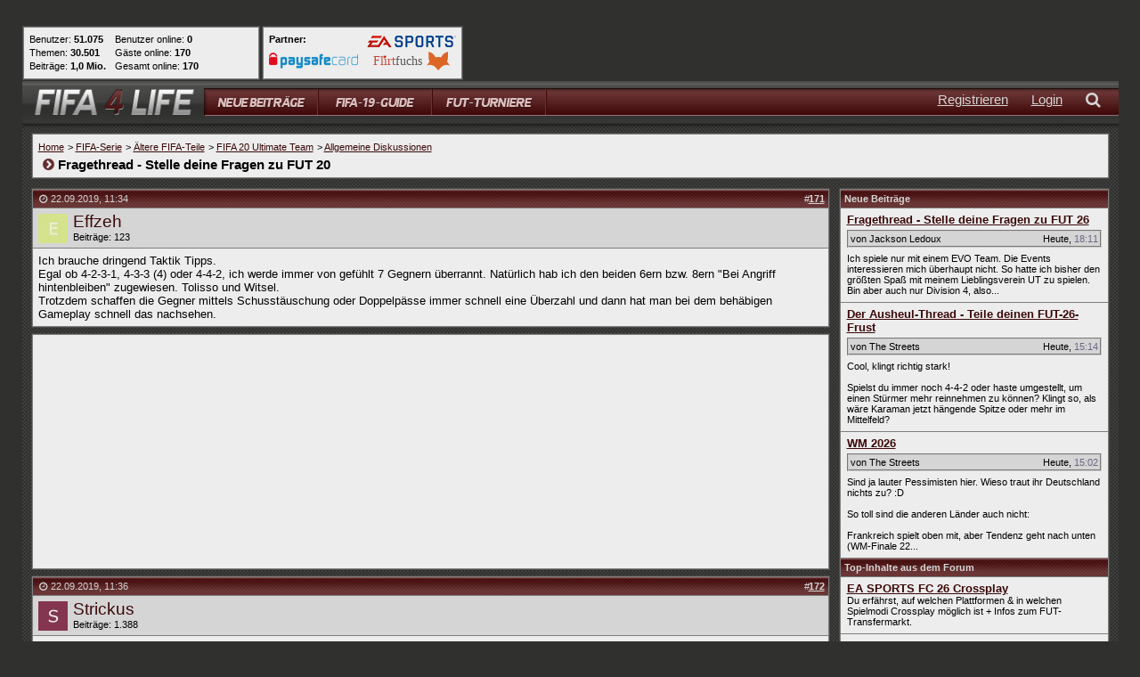

--- FILE ---
content_type: text/html; charset=ISO-8859-1
request_url: https://www.fifa4life-forum.de/fut-20-allgemeine-diskussionen/46374-fragethread-stelle-deine-fragen-zu-fut-20-a-18.html
body_size: 16804
content:
<!DOCTYPE html PUBLIC "-//W3C//DTD XHTML 1.0 Transitional//EN" "http://www.w3.org/TR/xhtml1/DTD/xhtml1-transitional.dtd"> <html xmlns="http://www.w3.org/1999/xhtml" dir="ltr" lang="de"> <head>
<base href="https://www.fifa4life-forum.de/"/><!--[if IE]></base><![endif]--> <link rel="canonical" href="https://www.fifa4life-forum.de/fut-20-allgemeine-diskussionen/46374-fragethread-stelle-deine-fragen-zu-fut-20-a-18.html"/> <base href="https://www.fifa4life-forum.de/"/> <meta name="viewport" content="width=device-width, initial-scale=1.0"> <link rel="apple-touch-icon" sizes="180x180" href="https://www.fifa4life-forum.de/apple-touch-icon.png?v=kP3xE2R2gz"/> <link rel="icon" type="image/png" sizes="32x32" href="https://www.fifa4life-forum.de/favicon-32x32.png?v=kP3xE2R2gz"/> <link rel="icon" type="image/png" sizes="16x16" href="https://www.fifa4life-forum.de/favicon-16x16.png?v=kP3xE2R2gz"/> <link rel="manifest" href="https://www.fifa4life-forum.de/site.webmanifest?v=kP3xE2R2gz"/> <link rel="mask-icon" href="https://www.fifa4life-forum.de/safari-pinned-tab.svg?v=kP3xE2R2gz" color="#4e1716"/> <link rel="shortcut icon" href="https://www.fifa4life-forum.de/favicon.ico?v=kP3xE2R2gz"/> <meta name="msapplication-TileColor" content="#b91d47"/> <meta name="msapplication-config" content="https://www.fifa4life-forum.de/browserconfig.xml?v=kP3xE2R2gz"/> <meta name="theme-color" content="#ededed"/> <meta http-equiv="Content-Type" content="text/html; charset=ISO-8859-1"/> <meta name="description" content="Ich brauche dringend Taktik Tipps. Egal ob 4-2-3-1, 4-3-3 (4) oder 4-4-2, ich werde immer von gefühlt 7 Gegnern überrannt. Natürlich hab"/> <link rel="stylesheet" href="https://www.fifa4life-forum.de/clientscript/A.head.css,qv=3f3b2b8b-00052.pagespeed.cf.GQeerZ6sj4.css"> <style type="text/css">@media only screen and (max-width:433px){.menu_hide_first{display:none}}@media only screen and (max-width:394px){.menu_hide_second{display:none}}h1,h2,h3,h4,h5,h6{margin:0;padding:0;border:0;font-size:100%;font:inherit;vertical-align:baseline;display:inline}h1{font-size:15px!important}.smartphone_post_padding{padding-top:6px;padding-bottom:5px}.tablet_post_padding{padding-top:6px;padding-bottom:5px}#topbutton_bg{margin-left:204px}#ip_content_wrapper{margin-top:90px}.vbmenu_control i{padding-bottom:8px}#navi_list li:nth-last-of-type(2) a {padding-right:13px}#navi_list li:nth-last-of-type(3) a {padding-right:13px}#navi_list li:nth-last-of-type(4) a {padding-right:20px}.panel>div:first-child,.editor_table,.controlbar.user_content>iframe,.controlbar.user_content>textarea{width:100%!important}@media only screen and (max-width:1101px){.mobile-only_border-left{border-left:1px solid #7e7e7e!important}}@media only screen and (max-width:999px){#topbutton_bg{margin-left:84px}.special_1,.special_2{display:none!important}#flyContent{display:none!important}}</style> <script type="text/javascript">var SESSIONURL="s=38065790356f5ad56a92576e3e523937&";var SECURITYTOKEN="guest";var IMGDIR_MISC="images/fifaforum/misc";var vb_disable_ajax=parseInt("0",10);</script> <link rel="alternate" type="application/rss+xml" title="FIFA 4 LIFE RSS Feed" href="https://www.fifa4life-forum.de/external.php?type=RSS2"/> <link rel="alternate" type="application/rss+xml" title="FIFA 4 LIFE - FUT 20 Allgemeine Diskussionen - RSS Feed" href="https://www.fifa4life-forum.de/external.php?type=RSS2&amp;forumids=211"/> <script src="https://ajax.googleapis.com/ajax/libs/jquery/1.11.3/jquery.min.js"></script> <script src="https://www.fifa4life-forum.de/clientscript/head.min.js?v=3f3b2b8b-00052"></script> <script type='text/javascript'>var bburl="https://www.fifa4life-forum.de";var max_width="500";var this_script="showthread";var browser="chrome";var microsoft_browser="";var viewport_width=window.innerWidth-20;var publisher_logo='';if(Modernizr.svg){publisher_logo='https://www.fifa4life-forum.de/images/fifaforum/logo_black_red.svg';}else{publisher_logo='https://www.fifa4life-forum.de/images/fifaforum/logo_privacy.png';}var googletag=googletag||{};googletag.cmd=googletag.cmd||[];</script> <link rel="preconnect" href="https://securepubads.g.doubleclick.net" crossorigin="anonymous"> <link rel="preconnect" href="https://nerdic.h5v.eu" crossorigin="anonymous"> <script>if(!("gdprAppliesGlobally"in window)){window.gdprAppliesGlobally=true}if(!("cmp_id"in window)||window.cmp_id<1){window.cmp_id=0}if(!("cmp_cdid"in window)){window.cmp_cdid="3eea9e1631a46"}if(!("cmp_params"in window)){window.cmp_params=""}if(!("cmp_host"in window)){window.cmp_host="b.delivery.consentmanager.net"}if(!("cmp_cdn"in window)){window.cmp_cdn="cdn.consentmanager.net"}if(!("cmp_proto"in window)){window.cmp_proto="https:"}if(!("cmp_codesrc"in window)){window.cmp_codesrc="1"}window.cmp_getsupportedLangs=function(){var b=["DE","EN","FR","IT","NO","DA","FI","ES","PT","RO","BG","ET","EL","GA","HR","LV","LT","MT","NL","PL","SV","SK","SL","CS","HU","RU","SR","ZH","TR","UK","AR","BS"];if("cmp_customlanguages"in window){for(var a=0;a<window.cmp_customlanguages.length;a++){b.push(window.cmp_customlanguages[a].l.toUpperCase())}}return b};window.cmp_getRTLLangs=function(){var a=["AR"];if("cmp_customlanguages"in window){for(var b=0;b<window.cmp_customlanguages.length;b++){if("r"in window.cmp_customlanguages[b]&&window.cmp_customlanguages[b].r){a.push(window.cmp_customlanguages[b].l)}}}return a};window.cmp_getlang=function(a){if(typeof(a)!="boolean"){a=true}if(a&&typeof(cmp_getlang.usedlang)=="string"&&cmp_getlang.usedlang!==""){return cmp_getlang.usedlang}return window.cmp_getlangs()[0]};window.cmp_getlangs=function(){var g=window.cmp_getsupportedLangs();var c=[];var f=location.hash;var e=location.search;var j="cmp_params"in window?window.cmp_params:"";var a="languages"in navigator?navigator.languages:[];if(f.indexOf("cmplang=")!=-1){c.push(f.substr(f.indexOf("cmplang=")+8,2).toUpperCase())}else{if(e.indexOf("cmplang=")!=-1){c.push(e.substr(e.indexOf("cmplang=")+8,2).toUpperCase())}else{if(j.indexOf("cmplang=")!=-1){c.push(j.substr(j.indexOf("cmplang=")+8,2).toUpperCase())}else{if("cmp_setlang"in window&&window.cmp_setlang!=""){c.push(window.cmp_setlang.toUpperCase())}else{if("cmp_langdetect"in window&&window.cmp_langdetect==1){c.push(window.cmp_getPageLang())}else{if(a.length>0){for(var d=0;d<a.length;d++){c.push(a[d])}}if("language"in navigator){c.push(navigator.language)}if("userLanguage"in navigator){c.push(navigator.userLanguage)}}}}}}var h=[];for(var d=0;d<c.length;d++){var b=c[d].toUpperCase();if(b.length<2){continue}if(g.indexOf(b)!=-1){h.push(b)}else{if(b.indexOf("-")!=-1){b=b.substr(0,2)}if(g.indexOf(b)!=-1){h.push(b)}}}if(h.length==0&&typeof(cmp_getlang.defaultlang)=="string"&&cmp_getlang.defaultlang!==""){return[cmp_getlang.defaultlang.toUpperCase()]}else{return h.length>0?h:["EN"]}};window.cmp_getPageLangs=function(){var a=window.cmp_getXMLLang();if(a!=""){a=[a.toUpperCase()]}else{a=[]}a=a.concat(window.cmp_getLangsFromURL());return a.length>0?a:["EN"]};window.cmp_getPageLang=function(){var a=window.cmp_getPageLangs();return a.length>0?a[0]:""};window.cmp_getLangsFromURL=function(){var c=window.cmp_getsupportedLangs();var b=location;var m="toUpperCase";var g=b.hostname[m]()+".";var a=b.pathname[m]()+"/";var f=[];for(var e=0;e<c.length;e++){var j=a.substring(0,c[e].length+1);if(g.substring(0,c[e].length+1)==c[e]+"."){f.push(c[e][m]())}else{if(c[e].length==5){var k=c[e].substring(3,5)+"-"+c[e].substring(0,2);if(g.substring(0,k.length+1)==k+"."){f.push(c[e][m]())}}else{if(j==c[e]+"/"||j=="/"+c[e]){f.push(c[e][m]())}else{if(j==c[e].replace("-","/")+"/"||j=="/"+c[e].replace("-","/")){f.push(c[e][m]())}else{if(c[e].length==5){var k=c[e].substring(3,5)+"-"+c[e].substring(0,2);var h=a.substring(0,k.length+1);if(h==k+"/"||h==k.replace("-","/")+"/"){f.push(c[e][m]())}}}}}}}return f};window.cmp_getXMLLang=function(){var c=document.getElementsByTagName("html");if(c.length>0){var c=c[0]}else{c=document.documentElement}if(c&&c.getAttribute){var a=c.getAttribute("xml:lang");if(typeof(a)!="string"||a==""){a=c.getAttribute("lang")}if(typeof(a)=="string"&&a!=""){var b=window.cmp_getsupportedLangs();return b.indexOf(a.toUpperCase())!=-1?a:""}else{return""}}};(function(){var B=document;var C=B.getElementsByTagName;var o=window;var t="";var h="";var k="";var D=function(e){var i="cmp_"+e;e="cmp"+e+"=";var d="";var l=e.length;var G=location;var H=G.hash;var w=G.search;var u=H.indexOf(e);var F=w.indexOf(e);if(u!=-1){d=H.substring(u+l,9999)}else{if(F!=-1){d=w.substring(F+l,9999)}else{return i in o&&typeof(o[i])!=="function"?o[i]:""}}var E=d.indexOf("&");if(E!=-1){d=d.substring(0,E)}return d};var j=D("lang");if(j!=""){t=j;k=t}else{if("cmp_getlang"in o){t=o.cmp_getlang().toLowerCase();h=o.cmp_getlangs().slice(0,3).join("_");k=o.cmp_getPageLangs().slice(0,3).join("_");if("cmp_customlanguages"in o){var m=o.cmp_customlanguages;for(var x=0;x<m.length;x++){var a=m[x].l.toLowerCase();if(a==t){t="en"}}}}}var q=("cmp_proto"in o)?o.cmp_proto:"https:";if(q!="http:"&&q!="https:"){q="https:"}var n=("cmp_ref"in o)?o.cmp_ref:location.href;if(n.length>300){n=n.substring(0,300)}var z=function(d){var I=B.createElement("script");I.setAttribute("data-cmp-ab","2");I.type="text/javascript";I.async=true;I.src=d;var H=["body","div","span","script","head"];var w="currentScript";var F="parentElement";var l="appendChild";var G="body";if(B[w]&&B[w][F]){B[w][F][l](I)}else{if(B[G]){B[G][l](I)}else{for(var u=0;u<H.length;u++){var E=C(H[u]);if(E.length>0){E[0][l](I);break}}}}};var b=D("design");var c=D("regulationkey");var y=D("gppkey");var s=D("att");var f=o.encodeURIComponent;var g=false;try{g=B.cookie.length>0}catch(A){g=false}var p=q+"//"+o.cmp_host+"/delivery/cmp.php?";p+=("cmp_id"in o&&o.cmp_id>0?"id="+o.cmp_id:"")+("cmp_cdid"in o?"&cdid="+o.cmp_cdid:"")+"&h="+f(n);p+=(b!=""?"&cmpdesign="+f(b):"")+(c!=""?"&cmpregulationkey="+f(c):"")+(y!=""?"&cmpgppkey="+f(y):"");p+=(s!=""?"&cmpatt="+f(s):"")+("cmp_params"in o?"&"+o.cmp_params:"")+(g?"&__cmpfcc=1":"");z(p+"&l="+f(t)+"&ls="+f(h)+"&lp="+f(k)+"&o="+(new Date()).getTime());var r="js";var v=D("debugunminimized")!=""?"":".min";if(D("debugcoverage")=="1"){r="instrumented";v=""}if(D("debugtest")=="1"){r="jstests";v=""}z(q+"//"+o.cmp_cdn+"/delivery/"+r+"/cmp_final"+v+".js")})();window.cmp_addFrame=function(b){if(!window.frames[b]){if(document.body){var a=document.createElement("iframe");a.style.cssText="display:none";if("cmp_cdn"in window&&"cmp_ultrablocking"in window&&window.cmp_ultrablocking>0){a.src="//"+window.cmp_cdn+"/delivery/empty.html"}a.name=b;a.setAttribute("title","Intentionally hidden, please ignore");a.setAttribute("role","none");a.setAttribute("tabindex","-1");document.body.appendChild(a)}else{window.setTimeout(window.cmp_addFrame,10,b)}}};window.cmp_rc=function(c,b){var l="";try{l=document.cookie}catch(h){l=""}var j="";var f=0;var g=false;while(l!=""&&f<100){f++;while(l.substr(0,1)==" "){l=l.substr(1,l.length)}var k=l.substring(0,l.indexOf("="));if(l.indexOf(";")!=-1){var m=l.substring(l.indexOf("=")+1,l.indexOf(";"))}else{var m=l.substr(l.indexOf("=")+1,l.length)}if(c==k){j=m;g=true}var d=l.indexOf(";")+1;if(d==0){d=l.length}l=l.substring(d,l.length)}if(!g&&typeof(b)=="string"){j=b}return(j)};window.cmp_stub=function(){var a=arguments;__cmp.a=__cmp.a||[];if(!a.length){return __cmp.a}else{if(a[0]==="ping"){if(a[1]===2){a[2]({gdprApplies:gdprAppliesGlobally,cmpLoaded:false,cmpStatus:"stub",displayStatus:"hidden",apiVersion:"2.2",cmpId:31},true)}else{a[2](false,true)}}else{if(a[0]==="getUSPData"){a[2]({version:1,uspString:window.cmp_rc("__cmpccpausps","1---")},true)}else{if(a[0]==="getTCData"){__cmp.a.push([].slice.apply(a))}else{if(a[0]==="addEventListener"||a[0]==="removeEventListener"){__cmp.a.push([].slice.apply(a))}else{if(a.length==4&&a[3]===false){a[2]({},false)}else{__cmp.a.push([].slice.apply(a))}}}}}}};window.cmp_gpp_ping=function(){return{gppVersion:"1.1",cmpStatus:"stub",cmpDisplayStatus:"hidden",signalStatus:"not ready",supportedAPIs:["5:tcfcav1","7:usnat","8:usca","9:usva","10:usco","11:usut","12:usct"],cmpId:31,sectionList:[],applicableSections:[0],gppString:"",parsedSections:{}}};window.cmp_gppstub=function(){var c=arguments;__gpp.q=__gpp.q||[];if(!c.length){return __gpp.q}var h=c[0];var g=c.length>1?c[1]:null;var f=c.length>2?c[2]:null;var a=null;var j=false;if(h==="ping"){a=window.cmp_gpp_ping();j=true}else{if(h==="addEventListener"){__gpp.e=__gpp.e||[];if(!("lastId"in __gpp)){__gpp.lastId=0}__gpp.lastId++;var d=__gpp.lastId;__gpp.e.push({id:d,callback:g});a={eventName:"listenerRegistered",listenerId:d,data:true,pingData:window.cmp_gpp_ping()};j=true}else{if(h==="removeEventListener"){__gpp.e=__gpp.e||[];a=false;for(var e=0;e<__gpp.e.length;e++){if(__gpp.e[e].id==f){__gpp.e[e].splice(e,1);a=true;break}}j=true}else{__gpp.q.push([].slice.apply(c))}}}if(a!==null&&typeof(g)==="function"){g(a,j)}};window.cmp_msghandler=function(d){var a=typeof d.data==="string";try{var c=a?JSON.parse(d.data):d.data}catch(f){var c=null}if(typeof(c)==="object"&&c!==null&&"__cmpCall"in c){var b=c.__cmpCall;window.__cmp(b.command,b.parameter,function(h,g){var e={__cmpReturn:{returnValue:h,success:g,callId:b.callId}};d.source.postMessage(a?JSON.stringify(e):e,"*")})}if(typeof(c)==="object"&&c!==null&&"__uspapiCall"in c){var b=c.__uspapiCall;window.__uspapi(b.command,b.version,function(h,g){var e={__uspapiReturn:{returnValue:h,success:g,callId:b.callId}};d.source.postMessage(a?JSON.stringify(e):e,"*")})}if(typeof(c)==="object"&&c!==null&&"__tcfapiCall"in c){var b=c.__tcfapiCall;window.__tcfapi(b.command,b.version,function(h,g){var e={__tcfapiReturn:{returnValue:h,success:g,callId:b.callId}};d.source.postMessage(a?JSON.stringify(e):e,"*")},b.parameter)}if(typeof(c)==="object"&&c!==null&&"__gppCall"in c){var b=c.__gppCall;window.__gpp(b.command,function(h,g){var e={__gppReturn:{returnValue:h,success:g,callId:b.callId}};d.source.postMessage(a?JSON.stringify(e):e,"*")},"parameter"in b?b.parameter:null,"version"in b?b.version:1)}};window.cmp_setStub=function(a){if(!(a in window)||(typeof(window[a])!=="function"&&typeof(window[a])!=="object"&&(typeof(window[a])==="undefined"||window[a]!==null))){window[a]=window.cmp_stub;window[a].msgHandler=window.cmp_msghandler;window.addEventListener("message",window.cmp_msghandler,false)}};window.cmp_setGppStub=function(a){if(!(a in window)||(typeof(window[a])!=="function"&&typeof(window[a])!=="object"&&(typeof(window[a])==="undefined"||window[a]!==null))){window[a]=window.cmp_gppstub;window[a].msgHandler=window.cmp_msghandler;window.addEventListener("message",window.cmp_msghandler,false)}};if(!("cmp_noiframepixel"in window)){window.cmp_addFrame("__cmpLocator")}if((!("cmp_disableusp"in window)||!window.cmp_disableusp)&&!("cmp_noiframepixel"in window)){window.cmp_addFrame("__uspapiLocator")}if((!("cmp_disabletcf"in window)||!window.cmp_disabletcf)&&!("cmp_noiframepixel"in window)){window.cmp_addFrame("__tcfapiLocator")}if((!("cmp_disablegpp"in window)||!window.cmp_disablegpp)&&!("cmp_noiframepixel"in window)){window.cmp_addFrame("__gppLocator")}window.cmp_setStub("__cmp");if(!("cmp_disabletcf"in window)||!window.cmp_disabletcf){window.cmp_setStub("__tcfapi")}if(!("cmp_disableusp"in window)||!window.cmp_disableusp){window.cmp_setStub("__uspapi")}if(!("cmp_disablegpp"in window)||!window.cmp_disablegpp){window.cmp_setGppStub("__gpp")};window.cmp_addFrame("__cmapiLocator");window.cmp_addFrame("__tcfapiLocator");window.cmp_setStub("__cmapi");window.cmp_setStub("__tcfapi");</script> <script>window.cmp_logo="https://www.fifa4life-forum.de/images/fifaforum/logo_black_red.svg";window.cmp_privacyurl="https://www.fifa4life-forum.de/content/datenschutz-5.html#cmpnoscreen";window.cmp_imprinturl="https://www.fifa4life-forum.de/content/impressum-1.html#cmpnoscreen";window.cmp_tacurl="https://www.fifa4life-forum.de/content/impressum-1.html#cmpnoscreen";const addCustomStyling=()=>{const host=document.querySelector('.cmpwrapper');const style=document.createElement('style');style.innerHTML='.cmpmorelink, A.cmpmorelink, A.cmpmorelink:link, .cmpmore A, .cmpmore A:link, .cmplink, A.cmplink, A.cmplink:link, .cmplinkvendors A, .cmplinkvendors A:link {color: #3b0808 !important; text-decoration: underline !important;} .cmpboxbtnyes, A.cmpboxbtnyes, A.cmpboxbtnyes:link .cmpfullscreen .cmpboxbtnaccept, .cmpfullscreen A.cmpboxbtnaccept, .cmpfullscreen A.cmpboxbtnaccept:link .cmpboxbtncustom, A.cmpboxbtncustom, A.cmpboxbtncustom:link .cmpboxbtnsave, A.cmpboxbtnsave, A.cmpboxbtnsave:link {color: white !important; background-color: #b9cf66 !important;} .cmpbox span.cmptogglespan svg .cmpsvggreenfill {fill: #b9cf66 !important} .cmpdl {width: 300px !important;} .cmpstyleroot * {--clrButton: #b9cf66;}';host.shadowRoot.appendChild(style)}
__cmp("addEventListener",["consentscreen",addCustomStyling,false],null)
__cmp("addEventListener",["consentscreencustom",addCustomStyling,false],null)</script> <script async type="module" src="https://nerdic.h5v.eu/latest/moli.min.mjs"></script> <style type="text/css">.h5-footer-ad-container{bottom:0;display:none;margin-left:auto;margin-right:auto;max-width:970px;overflow:visible;position:fixed;left:50%;transform:translate(-50%,0);z-index:900}.h5-footer-ad-close{align-items:center;appearance:none;background-color:#cbcdce;border:2px solid #222223;border-radius:12px 12px 0 0;color:#222223;display:flex;height:24px;justify-content:center;position:absolute;right:0;top:-24px;width:60px}@media (min-width:1000px){.h5-footer-ad-close{border-radius:0 12px 12px 0;height:60px;width:24px;right:-24px;top:0}}.h5-footer-ad-close:hover{background-color:#fff}.h5-footer-ad-close::after{content: "×";display:inline-block}.is-shifted-bottom{margin-bottom:-70px}.is-shifted-bottom:hover{margin-bottom:0}.h5-sticky-ad{background-color:#f3f3f3;border:none;bottom:0;box-shadow:0 -1px 1px 0 rgba(0,0,0,.2);min-height:59px;height:auto;left:0;padding:5px;position:fixed;text-align:center;width:100%;z-index:900}.h5-sticky-ad-close{background-color:#f3f3f3;background-image:url(data:image/svg+xml;charset=utf-8,%3Csvg\ width=\'13\'\ height=\'13\'\ viewBox=\'341\ 8\ 13\ 13\'\ xmlns=\'http://www.w3.org/2000/svg\'%3E%3Cpath\ fill=\'%234F4F4F\'\ d=\'M354\ 9.31L352.69\ 8l-5.19\ 5.19L342.31\ 8\ 341\ 9.31l5.19\ 5.19-5.19\ 5.19\ 1.31\ 1.31\ 5.19-5.19\ 5.19\ 5.19\ 1.31-1.31-5.19-5.19z\'\ fill-rule=\'evenodd\'/%3E%3C/svg%3E);background-position:9px;background-repeat:no-repeat;background-size:13px 13px;border:none;border-top-left-radius:12px;box-shadow:0 -1px 1px 0 rgba(0,0,0,.2);height:28px;padding:6px;position:absolute;right:0;top:-28px;width:28px}.h5-sticky-ad-close::before{bottom:0;content:"";left:-20px;position:absolute;right:0;top:-20px}.u-visible-desktop{display:none}@media (min-width:768px){.u-hidden-desktop{display:none}.u-visible-desktop{display:block}}body.takeover--is-delivered.takeover--is-visible #outer_left_wrapper{display:none!important}body.takeover--is-delivered.takeover--is-visible #outer_right_wrapper{display:none!important}body.takeover--is-delivered.takeover--is-visible #div-gpt-ad-header-1{display:none!important}</style> <script async src="https://securepubads.g.doubleclick.net/tag/js/gpt.js" crossorigin="anonymous"></script> <script>var min_viewport_width_header=get_min_viewport_width('header');var min_viewport_width_nav=get_min_viewport_width('nav');var min_viewport_width_content=get_min_viewport_width('content');googletag.cmd.push(function(){var mappingHeaderBanner=googletag.sizeMapping().addSize([728,1],[[728,90]]).addSize([0,0],[]).build();var mappingNavAndFooterBanner=googletag.sizeMapping().addSize([1000,1],[[970,250]]).addSize([760,1],[[300,250],[728,90]]).addSize([320,1],[[300,50],[300,75],[300,100],[300,150],[300,169],[300,250],[320,50],[320,100],[320,480]]).addSize([0,0],[]).build();var mappingContentBanner=googletag.sizeMapping().addSize([1150,1],[[300,169],[300,250],[300,500],[500,281],[640,360],[800,250]]).addSize([980,1],[[300,169],[300,250],[300,500],[500,281]]).addSize([760,1],[[300,169],[300,250],[300,500],[500,281]]).addSize([336,1],[[300,169],[300,250],[300,500]]).addSize([320,1],[[300,50],[300,75],[300,100],[300,150],[300,169],[300,250],[300,500],[320,50],[320,100],[320,480]]).addSize([0,0],[]).build();var mappingSpecialBanner=googletag.sizeMapping().addSize([0,0],[[1,1]]).build();var mappingSidebarBanner=googletag.sizeMapping().addSize([0,0],[[120,600],[160,600],[300,50],[300,75],[300,100],[300,150],[300,169],[300,250],[300,600]]).build();var mappingOuterBanner=googletag.sizeMapping().addSize([0,0],[[120,600],[160,600],[300,50],[300,75],[300,100],[300,150],[300,169],[300,250],[300,600],[320,50],[320,100],[320,480],[336,280]]).build();googletag.defineSlot('/246823017/fifa4life/header',[[300,50],[300,250],[320,100],[468,60],[300,75],[336,280],[300,100],[728,90],[320,50],[300,169],[320,480],[300,150]],'div-gpt-ad-header-1').defineSizeMapping(mappingHeaderBanner).setTargeting('position_page_space',['1_header_generic_'+min_viewport_width_header+'w']).addService(googletag.pubads());googletag.defineSlot('/246823017/fifa4life/content',[[300,50],[400,225],[640,360],[300,250],[320,100],[500,281],[468,60],[970,90],[800,250],[300,75],[970,250],[336,280],[300,100],[728,90],[320,50],[300,169],[320,480],[300,150]],'div-gpt-ad-content-1').defineSizeMapping(mappingContentBanner).setTargeting('position_page_space',['1_content_generic_'+min_viewport_width_content+'w']).addService(googletag.pubads());googletag.defineSlot('/246823017/fifa4life/content',[[300,50],[400,225],[640,360],[300,250],[320,100],[500,281],[468,60],[970,90],[800,250],[300,75],[970,250],[336,280],[300,100],[728,90],[320,50],[300,169],[320,480],[300,150]],'div-gpt-ad-content-2').defineSizeMapping(mappingContentBanner).setTargeting('position_page_space',['2_content_generic_'+min_viewport_width_content+'w']).addService(googletag.pubads());googletag.defineSlot('/246823017/fifa4life/footer',[[300,50],[400,225],[640,360],[300,250],[320,100],[500,281],[468,60],[970,90],[800,250],[300,75],[970,250],[336,280],[300,100],[728,90],[320,50],[300,169],[320,480],[300,150]],'div-gpt-ad-footer-1').defineSizeMapping(mappingNavAndFooterBanner).setTargeting('position_page_space',['1_footer_generic_'+min_viewport_width_content+'w']).addService(googletag.pubads());googletag.defineSlot('/246823017/fifa4life/outer_left',[[300,50],[300,250],[320,100],[300,600],[300,75],[336,280],[120,600],[300,100],[160,600],[320,50],[300,169],[320,480],[300,150]],'div-gpt-ad-outer-left-1').defineSizeMapping(mappingOuterBanner).setTargeting('position_page_space',['1_outer_left_generic']).addService(googletag.pubads());googletag.defineSlot('/246823017/fifa4life/outer_right',[[300,50],[300,250],[320,100],[300,600],[300,75],[336,280],[120,600],[300,100],[160,600],[320,50],[300,169],[320,480],[300,150]],'div-gpt-ad-outer-right-1').defineSizeMapping(mappingOuterBanner).setTargeting('position_page_space',['1_outer_right_generic']).addService(googletag.pubads());googletag.defineSlot('/246823017/fifa4life/special',[[1,1]],'div-gpt-ad-special-2').defineSizeMapping(mappingSpecialBanner).setTargeting('position_page_space',['2_special_generic']).addService(googletag.pubads());googletag.pubads().enableSingleRequest();googletag.enableServices();});</script> <title> Fragethread - Stelle deine Fragen zu FUT 20 - FIFA 4 LIFE - Seite 18</title> <link rel="prev" href="https://www.fifa4life-forum.de/fut-20-allgemeine-diskussionen/46374-fragethread-stelle-deine-fragen-zu-fut-20-a-17.html"/> <link rel="next" href="https://www.fifa4life-forum.de/fut-20-allgemeine-diskussionen/46374-fragethread-stelle-deine-fragen-zu-fut-20-a-19.html"/> <meta name="robots" content="index,follow"> <link rel="stylesheet" type="text/css" href="vbseo/resources/css/A.vbseo_buttons.css,qv=a4.pagespeed.cf.VP8skThBsT.css"/>
<script type="text/javascript" src="vbseo/resources/scripts/vbseo_ui.js,qv=a4.pagespeed.jm.0usl7_vwXO.js"></script>
<script type="text/javascript">YAHOO.util.Event.onDOMReady(function(){vbseoui=new vBSEO_UI();vbseoui.page_init(Array('postbody','blogbit','content','postcontainer','vbseo_like_postbit'),Array("php",0));});</script>
</head> <body onload=""> <div id="ip_page_wrapper"> <div id="ip_content_wrapper"> <a name="top"></a> <div id="header_top"> <script>$("#header_top").css('left',$("#ip_content_wrapper").offset().left+'px');</script> <div class="statistics_and_partner_boxes"> <table border="0" cellpadding="0" cellspacing="0"> <tr> <td> <table class="tborder" id="statistics_box" border="0" cellpadding="6" cellspacing="1" height="61px" width="267px" style="margin-right: 2px;"> <tbody> <tr> <td class="alt1" width="100%"> <table border="0" cellpadding="0" cellspacing="0" style="height: 45px;"> <tbody> <tr> <td valign="top"> <table border="0" cellpadding="0" cellspacing="0" style="height: 45px;"> <tbody> <tr> <td> <span class="smallfont">Benutzer: <strong>51.075</strong></span> </td> </tr> <tr> <td> <span class="smallfont">Themen: <strong>30.501</strong></span> </td> </tr> <tr> <td> <span class="smallfont">Beiträge: <strong>1,0 Mio.</strong></span> </td> </tr> </tbody> </table> </td> <td style="padding-left: 10px;" valign="top"> <table border="0" cellpadding="0" cellspacing="0" style="height: 45px;"> <tbody> <tr> <td> <span class="smallfont">Benutzer online: <strong>0</strong></span> </td> </tr> <tr> <td> <span class="smallfont">Gäste online: <strong>170</strong></span> </td> </tr> <tr> <td> <span class="smallfont">Gesamt online: <strong>170</strong></span> </td> </tr> </tbody> </table> </td> </tr> </tbody> </table> </td> </tr> </tbody> </table> </td> <td> <table class="tborder" id="partner_box" border="0" cellpadding="6" cellspacing="1" width="auto" height="61px"> <tbody> <tr> <td class="alt1" width="100%"> <table border="0" cellpadding="0" cellspacing="0"> <tbody> <tr> <td valign="top"> <table border="0" cellpadding="0" cellspacing="0"> <tbody> <tr> <td> <span class="smallfont" style="line-height: 8px; font-weight: bold;">Partner:</span> </td> </tr> <tr> <td> <div style="height: 5px;"></div> </td> </tr> <tr> <td> <a rel="nofollow" href="https://www.paysafecard.com/de-de/" target="_blank"><img title="paysafecard" src="https://www.fifa4life-forum.de/images/fifaforum/partner/paysafecard.jpg" srcset="https://www.fifa4life-forum.de/images/fifaforum/partner/paysafecard.jpg 1x, https://www.fifa4life-forum.de/images/fifaforum/partner/paysafecard@2x.jpg 2x, https://www.fifa4life-forum.de/images/fifaforum/partner/paysafecard@3x.jpg 3x, https://www.fifa4life-forum.de/images/fifaforum/partner/paysafecard@4x.jpg 4x" width="100" alt="paysafecard" border="0"></a> </td> </tr> </tbody> </table> </td> <td style="padding-left: 10px;" valign="top"> <table border="0" cellpadding="0" cellspacing="0"> <tbody> <tr> <td> <a rel="nofollow" href="http://www.easports.com/de/fifa" target="_blank"><img title="EA SPORTS" src="https://www.fifa4life-forum.de/images/fifaforum/partner/ea_sports.jpg" srcset="https://www.fifa4life-forum.de/images/fifaforum/partner/ea_sports.jpg 1x, https://www.fifa4life-forum.de/images/fifaforum/partner/ea_sports@2x.jpg 2x, https://www.fifa4life-forum.de/images/fifaforum/partner/ea_sports@3x.jpg 3x, https://www.fifa4life-forum.de/images/fifaforum/partner/ea_sports@4x.jpg 4x" width="100" alt="EA SPORTS" border="0"></a> </td> </tr> <tr> <td> <div style="height: 5px;"></div> </td> </tr> <tr> <td> <a href="https://www.flirtfuchs.com/" target="_blank"><img src="https://www.fifa4life-forum.de/images/fifaforum/partner/flirtfuchs_logo.svg" style="height: 21px;" title="Flirtfuchs" alt="Flirtfuchs" width="100" border="0"></a> </td> </tr> </tbody> </table> </td> </tr> </tbody> </table> </td> </tr> </tbody> </table> </td> </tr> </table> </div> </div> <div id="topnav"> <div id="nav_bg"> <div id="nav"> <div id="topbutton_bg"> <ul id="navi_list"> <a href="https://www.fifa4life-forum.de/search/todays-posts/" title="Neue Beiträge"><li id="first" class="main_link_small float_left"><span>Neue Beiträge</span></li></a> <li id="newposts_icon" class="nav_icon main_link_small float_left"><a href="https://www.fifa4life-forum.de/search/todays-posts/" title="Neue Beiträge"><i class="fao fa-comments"></i></a></li> <li id="fifa_guide_icon" class="nav_icon main_link_small float_left"><a href="https://www.fifa4life-forum.de/ea-sports-fifa-19/" title="FIFA 19"><i class="fao fa-book"></i></a></li> <li id="tournaments_icon" class="nav_icon main_link_small float_left menu_hide_first"><a href="https://www.fifa4life-forum.de/fut-19-turniere/" title="FIFA-19-Turniere"><i class="fao fa-trophy"></i></a> </li> <li id="newposts" class="main_link float_left"><a href="https://www.fifa4life-forum.de/search/todays-posts/" title="Neue Beiträge"><span>Neue Beiträge</span></a></li> <li id="fifa_guide" class="main_link float_left"><a href="https://www.fifa4life-forum.de/ea-sports-fifa-19/" title="FIFA 19"><span>FIFA 19</span></a></li> <li id="tournaments" class="main_link float_left"><a href="https://www.fifa4life-forum.de/fut-19-turniere/" title="FIFA-19-Turniere"><span>FIFA-19-Turniere</span></a></li> <li id="last" class="main_link float_left"></li> <li id="search" class="nav_icon float_right"><a class="search_link nav_icon" href="https://www.fifa4life-forum.de/fut-20-allgemeine-diskussionen/46374-fragethread-stelle-deine-fragen-zu-fut-20-a-18.html#navbar_search" id="navbar_search" title="Suchen"> <i class="fao fa-search"></i><script type="text/javascript">vbmenu_register("navbar_search",true);</script></a></li> <li id="login" class="text_link float_right desktop-and-wide-smartphones-only_block"><a href="https://www.fifa4life-forum.de/fut-20-allgemeine-diskussionen/46374-fragethread-stelle-deine-fragen-zu-fut-20-a-18.html#login-popup" id="login-popup">Login<script type="text/javascript">vbmenu_register("login-popup",true);</script></a></li> <li id="login_small" class="nav_icon_big float_right small-smartphones-only_block"><a href="https://www.fifa4life-forum.de/fut-20-allgemeine-diskussionen/46374-fragethread-stelle-deine-fragen-zu-fut-20-a-18.html#login-popup-small" id="login-popup-small"><i class="fao fa-sign-in"></i><script type="text/javascript">vbmenu_register("login-popup-small",true);</script></a></li> <li id="registration" class="main_link text_link float_right"><a href="https://www.fifa4life-forum.de/register/">Registrieren</a></li> </ul> <a href="https://www.fifa4life-forum.de/" title="EA FC 26 Forum" style="width: 0px; display: block;"><div id="logo"></div></a> </div> </div> </div> <div id="navb_shadow"></div> </div> <div class="fixed-nav_padding"></div> <div class="header_1 center" id='div-gpt-ad-header-1'> <script>googletag.cmd.push(function(){googletag.display('div-gpt-ad-header-1');});</script> </div> <div align="center"> <div class="page" style="width:100%; text-align:left"> <div class="spacer_padding" style="padding:0px 10px 0px 10px" align="left"> <div id="navbar_box"> <div class="desktop-only_block" style="padding-top:4px;"></div> <table class="tborder" cellpadding="6" cellspacing="1" border="0" width="100%" align="center"> <tr> <td class="alt1" width="100%"> <table cellpadding="0" cellspacing="0" border="0"> <tr valign="bottom"> <td width="100%"> <span class="navbar pc-only"><a href="https://www.fifa4life-forum.de/" accesskey="1">Home</a></span> <span class="pc-only"> <span class="navbar">&gt; <a href="https://www.fifa4life-forum.de/#fifa-serie">FIFA-Serie</a></span> <span class="navbar">&gt; <a href="https://www.fifa4life-forum.de/aeltere-fifa-teile/">Ältere FIFA-Teile</a></span> <span class="navbar">&gt; <a href="https://www.fifa4life-forum.de/fifa-20-ultimate-team-forum/">FIFA 20 Ultimate Team</a></span> <span class="navbar">&gt; <a href="https://www.fifa4life-forum.de/fut-20-allgemeine-diskussionen/">Allgemeine Diskussionen</a></span> </span> <span class="navbar navbar_lastelement"> <span class="pc-only"><i class="fao fa-chevron-circle-right" style="color: #642e2e; font-size: 15px;"></i> </span> <h1 class="navbar h1navbar" style="font-weight: bold;"><a href="https://www.fifa4life-forum.de/fut-20-allgemeine-diskussionen/46374-fragethread-stelle-deine-fragen-zu-fut-20-a-18.html#site_navigation" class="navbar mobile-only mobilenavigation_link" id="site_navigation" title="Navigation anzeigen"><i class="fa fa-sitemap" style="color: #642e2e; font-size: 15px;"></i><script type="text/javascript">vbmenu_register("site_navigation",true);</script></a> <span class="smartphone-only"> Fragethread - Stelle deine<br/><span style="padding-left: 36px">Fragen zu FUT 20</span></span><span class="desktop-only" style="padding-left: 1px;"> Fragethread - Stelle deine Fragen zu FUT 20</span> </h1> </span> </td> </tr> </table> </td> </tr> </table> <div class="desktop-only_block" style="padding-top:10px;"></div> <div class="smartphone-only_block" style="padding-top:5px;"></div> <div class="vbmenu_popup" id="navbar_search_menu" style="display:none" align="left"> <table cellpadding="4" cellspacing="1" border="0"> <tr> <td class="thead">Suchen</td> </tr> <tr> <td class="vbmenu_option" title="nohilite"> <form action="https://www.fifa4life-forum.de/search/no-result/" method="post"> <input type="hidden" name="do" value="process"/> <input type="hidden" name="quicksearch" value="1"/> <input type="hidden" name="childforums" value="1"/> <input type="hidden" name="exactname" value="1"/> <input type="hidden" name="s" value="38065790356f5ad56a92576e3e523937"/> <input type="hidden" name="securitytoken" value="guest"/> <input type="hidden" name="showposts" value="1" id="rb_nb_sp1" tabindex="1003"/> <div><input type="search" class="bginput" name="query" size="14" tabindex="1001"/>&nbsp;<input type="submit" class="button" value="Los" tabindex="1004"/></div> </form> </td> </tr> </table> </div> <script type="text/javascript" src="https://www.fifa4life-forum.de/clientscript/vbulletin_md5.js?v=3f3b2b8b-00052"></script> <div class="vbmenu_popup" id="login-popup_menu" style="display:none" align="left"> <table cellpadding="4" cellspacing="1" border="0"> <form action="https://www.fifa4life-forum.de/login/" method="post" onsubmit="md5hash(vb_login_password, vb_login_md5password, vb_login_md5password_utf, 0)"> <input type="hidden" name="do" value="login"/> <input type="hidden" name="vb_login_md5password"/> <input type="hidden" name="vb_login_md5password_utf"/> <input type="hidden" name="s" value="38065790356f5ad56a92576e3e523937"/> <input type="hidden" name="securitytoken" value="guest"/> <tr> <td class="thead">Login</td> </tr> <tr class="alt1"> <td class="smallfont">
Benutzername:<br/> <input type="text" class="bginput" name="vb_login_username" size="14" accesskey="u" tabindex="1"/><br/> <div style="margin-top: 5px;"></div>
Passwort:<br/> <input type="password" class="bginput" name="vb_login_password" size="14" tabindex="1"/><br/> <div style="margin-top: 5px;"></div> <input type="hidden" name="cookieuser" value="1" id="cb_cookieuser" tabindex="1"/> <input type="submit" class="button" value="Anmelden" accesskey="s" tabindex="1"/> </td> </tr> <tr> <td class="thead">Passwort vergessen</td> </tr> <tr class="alt1"> <td class="smallfont"><a href="https://www.fifa4life-forum.de/members/lostpw/">Neues Passwort anfordern</a></td> </tr> <tr> <td class="thead">Registrieren</td> </tr> <tr class="alt1"> <td class="smallfont"><a href="https://www.fifa4life-forum.de/register/">Neuen Account erstellen</a></td> </tr> </form> </table> </div> <div class="vbmenu_popup" id="login-popup-small_menu" style="display:none" align="left"> <table cellpadding="4" cellspacing="1" border="0"> <form action="https://www.fifa4life-forum.de/login/" method="post" onsubmit="md5hash(vb_login_password, vb_login_md5password, vb_login_md5password_utf, 0)"> <input type="hidden" name="do" value="login"/> <input type="hidden" name="vb_login_md5password"/> <input type="hidden" name="vb_login_md5password_utf"/> <input type="hidden" name="s" value="38065790356f5ad56a92576e3e523937"/> <input type="hidden" name="securitytoken" value="guest"/> <tr> <td class="thead">Login</td> </tr> <tr class="alt1"> <td class="smallfont">
Benutzername:<br/> <input type="text" class="bginput" name="vb_login_username" size="14" accesskey="u" tabindex="1"/><br/> <div style="margin-top: 5px;"></div>
Passwort:<br/> <input type="password" class="bginput" name="vb_login_password" size="14" tabindex="1"/><br/> <div style="margin-top: 5px;"></div> <input type="hidden" name="cookieuser" value="1" id="cb_cookieuser2" tabindex="1"/> <input type="submit" class="button" value="Anmelden" accesskey="s" tabindex="1"/> </td> </tr> <tr> <td class="thead">Passwort vergessen</td> </tr> <tr class="alt1"> <td class="smallfont"><a href="https://www.fifa4life-forum.de/members/lostpw/">Neues Passwort anfordern</a></td> </tr> <tr> <td class="thead">Registrieren</td> </tr> <tr class="alt1"> <td class="smallfont"><a href="https://www.fifa4life-forum.de/register/">Neuen Account erstellen</a></td> </tr> </form> </table> </div> <div class="vbmenu_popup" id="site_navigation_menu" style="display:none" align="left"> <table cellpadding="4" cellspacing="1" border="0"> <tr><td class="thead">Navigation</td></tr> <tr><td class="vbmenu_option"><a href="https://www.fifa4life-forum.de/">Home</a></td></tr> <tr><td class="vbmenu_option"><a href="https://www.fifa4life-forum.de/#fifa-serie" style="padding-left: 6px"> <i class="fa fa-chevron-circle-right" style="color: #642e2e"></i> FIFA-Serie</a></td></tr><tr><td class="vbmenu_option"><a href="https://www.fifa4life-forum.de/aeltere-fifa-teile/" style="padding-left: 12px"> <i class="fa fa-chevron-circle-right" style="color: #642e2e"></i> Ältere FIFA-Teile</a></td></tr><tr><td class="vbmenu_option"><a href="https://www.fifa4life-forum.de/fifa-20-ultimate-team-forum/" style="padding-left: 18px"> <i class="fa fa-chevron-circle-right" style="color: #642e2e"></i> FIFA 20 Ultimate Team</a></td></tr><tr><td class="vbmenu_option"><a href="https://www.fifa4life-forum.de/fut-20-allgemeine-diskussionen/" style="padding-left: 24px"> <i class="fa fa-chevron-circle-right" style="color: #642e2e"></i> Allgemeine Diskussionen</a></td></tr><tr><td class="vbmenu_option" title="nohilite"><strong style="padding-left: 30px"> <i class="fa fa-chevron-circle-right" style="color: #642e2e"></i> Fragethread - Stelle deine<br/><span style="padding-left: 44px">Fragen zu FUT 20</span></strong></td></tr> </table> </div> <div class="vbmenu_popup" id="site_navigation_footer_menu" style="display:none" align="left"> <table cellpadding="4" cellspacing="1" border="0"> <tr><td class="thead">Navigation</td></tr> <tr><td class="vbmenu_option"><a href="https://www.fifa4life-forum.de/">Home</a></td></tr> <tr><td class="vbmenu_option"><a href="https://www.fifa4life-forum.de/#fifa-serie" style="padding-left: 6px"> <i class="fa fa-chevron-circle-right" style="color: #642e2e"></i> FIFA-Serie</a></td></tr><tr><td class="vbmenu_option"><a href="https://www.fifa4life-forum.de/aeltere-fifa-teile/" style="padding-left: 12px"> <i class="fa fa-chevron-circle-right" style="color: #642e2e"></i> Ältere FIFA-Teile</a></td></tr><tr><td class="vbmenu_option"><a href="https://www.fifa4life-forum.de/fifa-20-ultimate-team-forum/" style="padding-left: 18px"> <i class="fa fa-chevron-circle-right" style="color: #642e2e"></i> FIFA 20 Ultimate Team</a></td></tr><tr><td class="vbmenu_option"><a href="https://www.fifa4life-forum.de/fut-20-allgemeine-diskussionen/" style="padding-left: 24px"> <i class="fa fa-chevron-circle-right" style="color: #642e2e"></i> Allgemeine Diskussionen</a></td></tr><tr><td class="vbmenu_option" title="nohilite"><strong style="padding-left: 30px"> <i class="fa fa-chevron-circle-right" style="color: #642e2e"></i> Fragethread - Stelle deine<br/><span style="padding-left: 44px">Fragen zu FUT 20</span></strong></td></tr> </table> </div> </div> <table id="content_area" width="100%" cellspacing="0" cellpadding="0" border="0"> <tbody><tr valign="top"> <td id="main_content" style="width:100%;"> <div style="margin-top: -24px;"> <a name="poststop" id="poststop"></a> </div> </div> </div> <div id="posts"> <div align="center"> <div class="page" style="width:100%; text-align:left"> <div style="padding:0px 0px 0px 0px" align="left"> <div id="edit986106" style="padding:0px 0px 6px 0px"> <span class="anchor_first_post" id="post986106"></span> <table id="post_table_986106" class="tborder vbseo_like_postbit" cellpadding="5" cellspacing="0" border="0" width="100%" align="center"> <tr> <td class="thead" style="font-weight:normal; border: 1px solid #7E7E7E; border-right: 0px"> <span style="margin-left: 3px;"><i class="fao fa-clock-o" alt="Alter Beitrag" title="Alter Beitrag"></i><span style="padding-left: 4px;"><span title="22.09.2019, 11:34">22.09.2019<span class="desktop-only">, <span class="mtime">11:34</span></span></span></span></span> </td> <td class="thead" style="font-weight:normal; border: 1px solid #7E7E7E; border-left: 0px" align="right"> <span style="margin-right: 5px;"></span> <span style="display: none;" id="threadsearch" nowrap="nowrap"> <a rel="nofollow" href="https://www.fifa4life-forum.de/fut-20-allgemeine-diskussionen/46374-fragethread-stelle-deine-fragen-zu-fut-20-a-18.html?nojs=1#goto_threadsearch">Suchen</a> <script type="text/javascript">vbmenu_register("threadsearch");</script> </span>
&nbsp;
<h2 class="smallfont"><span style="opacity: 0;">Beitrag </span>#<a href="https://www.fifa4life-forum.de/fut-20-allgemeine-diskussionen/46374-fragethread-stelle-deine-fragen-zu-fut-20-a-18.html#post986106" id="postcount986106" name="171" style="margin-left: -1px;" title="permalink"><strong>171</strong></a></h2> </td> </tr> <tr class="smartphone-only_table-row"> <td class="alt2" colspan="2" style="padding:0px; border: 1px solid #7E7E7E; border-top: transparent;"> <div class="smartphone_post_padding" style="float: left;"> <table cellspacing="0" cellpadding="0" border="0" width="100%"> <tbody> <tr> <td align="center" valign="middle" style="padding-left: 6px; padding-right: 6px;"> <img src="https://www.fifa4life-forum.de/avatars/effzeh.gif?type=avatar&amp;height=26&amp;dateline=1537227411" srcset="https://www.fifa4life-forum.de/avatars/effzeh.gif?type=avatar&amp;height=26&amp;dateline=1537227411 1x, https://www.fifa4life-forum.de/avatars/effzeh.gif?type=avatar&height=52&dateline=1537227411 2x, https://www.fifa4life-forum.de/avatars/effzeh.gif?type=avatar&dateline=1537227411 3x" alt="Effzehs Avatar" height="26px"> </td> <td> <div id="postmenu_smartphone_986106" style="margin-top: -2px;"> <span style="color: #3B0808;">Effzeh</span> </div> <div class="smallfont">
Beiträge: 123
</div> </td> </tr> </tbody> </table> </div> </td> </tr> <tr class="desktop-only_table-row"> <td class="alt2" colspan="2" style="padding:0px; border: 1px solid #7e7e7e; border-top: transparent;"> <div class="tablet_post_padding" style="float: left;"> <table cellspacing="0" cellpadding="0" border="0" width="100%"> <tbody> <tr> <td align="center" valign="middle" style="padding-left: 6px; padding-right: 6px;"> <img src="https://www.fifa4life-forum.de/avatars/effzeh.gif?type=avatar&amp;height=33&amp;dateline=1537227411" srcset="https://www.fifa4life-forum.de/avatars/effzeh.gif?type=avatar&amp;height=33&amp;dateline=1537227411 1x, https://www.fifa4life-forum.de/avatars/effzeh.gif?type=avatar&height=66&dateline=1537227411 2x, https://www.fifa4life-forum.de/avatars/effzeh.gif?type=avatar&dateline=1537227411 3x" alt="Effzehs Avatar" height="33px"> </td> <td> <div id="postmenu_tablet_986106" style="margin-top: -2px;"> <span class="bigusername" style="color: #3B0808;">Effzeh</span> </div> <div class="smallfont desktop-only">
Beiträge: 123
</div> <div class="smallfont smartphone-only">
Beiträge: 123
</div> </td> </tr> </tbody> </table> </div> </td> </tr> <tr valign="top"> <td class="alt1" id="td_post_986106" style="border-right: 1px solid #7E7E7E; border-left: 1px solid #7E7E7E; border-bottom: 1px solid #7E7E7E" colspan="2"> <div class="user_content" id="post_message_986106"> <table width="100%" class="fixed_table_layout" border="0" cellpading="0" cellspacing="0"> <tr> <td>
Ich brauche dringend Taktik Tipps. <br/>
Egal ob 4-2-3-1, 4-3-3 (4) oder 4-4-2, ich werde immer von gefühlt 7 Gegnern überrannt. Natürlich hab ich den beiden 6ern bzw. 8ern "Bei Angriff hintenbleiben" zugewiesen. Tolisso und Witsel. <br/>
Trotzdem schaffen die Gegner mittels Schusstäuschung oder Doppelpässe immer schnell eine Überzahl und dann hat man bei dem behäbigen Gameplay schnell das nachsehen.
</td> </tr> </table> </div> </td> </tr> </table> <table class="tborder vbseo_like_postbit" cellpadding="6" cellspacing="0" border="0" width="100%" align="center" style="margin-top: 6px;"> <tr valign="top"> <td class="alt1" id="td_post_986106" style="border: 1px solid #7E7E7E" align="center"> <div class="content_1 center" id='div-gpt-ad-content-1' style="min-height: 250px;"> <script>googletag.cmd.push(function(){googletag.display('div-gpt-ad-content-1');});</script> </div> </td> </tr> </table> </div> </div> </div> </div> <div align="center"> <div class="page" style="width:100%; text-align:left"> <div style="padding:0px 0px 0px 0px" align="left"> <div id="edit986107" style="padding:0px 0px 6px 0px"> <span class="anchor" id="post986107"></span> <table id="post_table_986107" class="tborder vbseo_like_postbit" cellpadding="5" cellspacing="0" border="0" width="100%" align="center"> <tr> <td class="thead" style="font-weight:normal; border: 1px solid #7E7E7E; border-right: 0px"> <span style="margin-left: 3px;"><i class="fao fa-clock-o" alt="Alter Beitrag" title="Alter Beitrag"></i><span style="padding-left: 4px;"><span title="22.09.2019, 11:36">22.09.2019<span class="desktop-only">, <span class="mtime">11:36</span></span></span></span></span> </td> <td class="thead" style="font-weight:normal; border: 1px solid #7E7E7E; border-left: 0px" align="right"> <span></span>
&nbsp;
<h2 class="smallfont"><span style="opacity: 0;">Beitrag </span>#<a href="https://www.fifa4life-forum.de/fut-20-allgemeine-diskussionen/46374-fragethread-stelle-deine-fragen-zu-fut-20-a-18.html#post986107" id="postcount986107" name="172" style="margin-left: -1px;" title="permalink"><strong>172</strong></a></h2> </td> </tr> <tr class="smartphone-only_table-row"> <td class="alt2" colspan="2" style="padding:0px; border: 1px solid #7E7E7E; border-top: transparent;"> <div class="smartphone_post_padding" style="float: left;"> <table cellspacing="0" cellpadding="0" border="0" width="100%"> <tbody> <tr> <td align="center" valign="middle" style="padding-left: 6px; padding-right: 6px;"> <img src="https://www.fifa4life-forum.de/avatars/strickus.gif?type=avatar&amp;height=26&amp;dateline=1536425704" srcset="https://www.fifa4life-forum.de/avatars/strickus.gif?type=avatar&amp;height=26&amp;dateline=1536425704 1x, https://www.fifa4life-forum.de/avatars/strickus.gif?type=avatar&height=52&dateline=1536425704 2x, https://www.fifa4life-forum.de/avatars/strickus.gif?type=avatar&dateline=1536425704 3x" alt="Strickuss Avatar" height="26px"> </td> <td> <div id="postmenu_smartphone_986107" style="margin-top: -2px;"> <span style="color: #3B0808;">Strickus</span> </div> <div class="smallfont">
Beiträge: 1.388
</div> </td> </tr> </tbody> </table> </div> </td> </tr> <tr class="desktop-only_table-row"> <td class="alt2" colspan="2" style="padding:0px; border: 1px solid #7e7e7e; border-top: transparent;"> <div class="tablet_post_padding" style="float: left;"> <table cellspacing="0" cellpadding="0" border="0" width="100%"> <tbody> <tr> <td align="center" valign="middle" style="padding-left: 6px; padding-right: 6px;"> <img src="https://www.fifa4life-forum.de/avatars/strickus.gif?type=avatar&amp;height=33&amp;dateline=1536425704" srcset="https://www.fifa4life-forum.de/avatars/strickus.gif?type=avatar&amp;height=33&amp;dateline=1536425704 1x, https://www.fifa4life-forum.de/avatars/strickus.gif?type=avatar&height=66&dateline=1536425704 2x, https://www.fifa4life-forum.de/avatars/strickus.gif?type=avatar&dateline=1536425704 3x" alt="Strickuss Avatar" height="33px"> </td> <td> <div id="postmenu_tablet_986107" style="margin-top: -2px;"> <span class="bigusername" style="color: #3B0808;">Strickus</span> </div> <div class="smallfont desktop-only">
Beiträge: 1.388
</div> <div class="smallfont smartphone-only">
Beiträge: 1.388
</div> </td> </tr> </tbody> </table> </div> </td> </tr> <tr valign="top"> <td class="alt1" id="td_post_986107" style="border-right: 1px solid #7E7E7E; border-left: 1px solid #7E7E7E; border-bottom: 1px solid #7E7E7E" colspan="2"> <div class="user_content" id="post_message_986107"> <table width="100%" class="fixed_table_layout" border="0" cellpading="0" cellspacing="0"> <tr> <td> <div class="quote" style="margin:20px; margin-top:5px; "> <div class="smallfont" style="margin-bottom:2px">Zitat:</div> <table cellpadding="6" cellspacing="0" border="0" width="100%"> <tr> <td class="alt2" style="border:2px #cccccc groove"> <div>
Zitat von <strong>Effzeh</strong> <a href="https://www.fifa4life-forum.de/fut-20-allgemeine-diskussionen/46374-fragethread-stelle-deine-fragen-zu-fut-20-a-18.html#post986106"><span class="arrow_small" alt="Beitrag anzeigen" title="Beitrag anzeigen"><span class="arrow_red"><i class="fas fa-angle-right"></i></span><span class="arrow_grey"><i class="fas fa-angle-right"></i></span></span></a> </div> <div style="font-style:italic">Ich brauche dringend Taktik Tipps. <br/>
Egal ob 4-2-3-1, 4-3-3 (4) oder 4-4-2, ich werde immer von gefühlt 7 Gegnern überrannt. Natürlich hab ich den beiden 6ern bzw. 8ern "Bei Angriff hintenbleiben" zugewiesen. Tolisso und Witsel. <br/> <br/>
Trotzdem schaffen die Gegner mittels Schusstäuschung oder Doppelpässe immer schnell eine Überzahl und dann hat man bei dem behäbigen Gameplay schnell das nachsehen.</div> </td> </tr> </table> </div>Wie ist denn deine Taktikeinstellung? Versuch es mal mit "zurückziehen".
</td> </tr> </table> </div> </td> </tr> </table> </div> </div> </div> </div> <div align="center"> <div class="page" style="width:100%; text-align:left"> <div style="padding:0px 0px 0px 0px" align="left"> <div id="edit986108" style="padding:0px 0px 6px 0px"> <span class="anchor" id="post986108"></span> <table id="post_table_986108" class="tborder vbseo_like_postbit" cellpadding="5" cellspacing="0" border="0" width="100%" align="center"> <tr> <td class="thead" style="font-weight:normal; border: 1px solid #7E7E7E; border-right: 0px"> <span style="margin-left: 3px;"><i class="fao fa-clock-o" alt="Alter Beitrag" title="Alter Beitrag"></i><span style="padding-left: 4px;"><span title="22.09.2019, 11:45">22.09.2019<span class="desktop-only">, <span class="mtime">11:45</span></span></span></span></span> </td> <td class="thead" style="font-weight:normal; border: 1px solid #7E7E7E; border-left: 0px" align="right"> <span></span>
&nbsp;
<h2 class="smallfont"><span style="opacity: 0;">Beitrag </span>#<a href="https://www.fifa4life-forum.de/fut-20-allgemeine-diskussionen/46374-fragethread-stelle-deine-fragen-zu-fut-20-a-18.html#post986108" id="postcount986108" name="173" style="margin-left: -1px;" title="permalink"><strong>173</strong></a></h2> </td> </tr> <tr class="smartphone-only_table-row"> <td class="alt2" colspan="2" style="padding:0px; border: 1px solid #7E7E7E; border-top: transparent;"> <div class="smartphone_post_padding" style="float: left;"> <table cellspacing="0" cellpadding="0" border="0" width="100%"> <tbody> <tr> <td align="center" valign="middle" style="padding-left: 6px; padding-right: 6px;"> <img src="https://www.fifa4life-forum.de/avatars/effzeh.gif?type=avatar&amp;height=26&amp;dateline=1537227411" srcset="https://www.fifa4life-forum.de/avatars/effzeh.gif?type=avatar&amp;height=26&amp;dateline=1537227411 1x, https://www.fifa4life-forum.de/avatars/effzeh.gif?type=avatar&height=52&dateline=1537227411 2x, https://www.fifa4life-forum.de/avatars/effzeh.gif?type=avatar&dateline=1537227411 3x" alt="Effzehs Avatar" height="26px"> </td> <td> <div id="postmenu_smartphone_986108" style="margin-top: -2px;"> <span style="color: #3B0808;">Effzeh</span> </div> <div class="smallfont">
Beiträge: 123
</div> </td> </tr> </tbody> </table> </div> </td> </tr> <tr class="desktop-only_table-row"> <td class="alt2" colspan="2" style="padding:0px; border: 1px solid #7e7e7e; border-top: transparent;"> <div class="tablet_post_padding" style="float: left;"> <table cellspacing="0" cellpadding="0" border="0" width="100%"> <tbody> <tr> <td align="center" valign="middle" style="padding-left: 6px; padding-right: 6px;"> <img src="https://www.fifa4life-forum.de/avatars/effzeh.gif?type=avatar&amp;height=33&amp;dateline=1537227411" srcset="https://www.fifa4life-forum.de/avatars/effzeh.gif?type=avatar&amp;height=33&amp;dateline=1537227411 1x, https://www.fifa4life-forum.de/avatars/effzeh.gif?type=avatar&height=66&dateline=1537227411 2x, https://www.fifa4life-forum.de/avatars/effzeh.gif?type=avatar&dateline=1537227411 3x" alt="Effzehs Avatar" height="33px"> </td> <td> <div id="postmenu_tablet_986108" style="margin-top: -2px;"> <span class="bigusername" style="color: #3B0808;">Effzeh</span> </div> <div class="smallfont desktop-only">
Beiträge: 123
</div> <div class="smallfont smartphone-only">
Beiträge: 123
</div> </td> </tr> </tbody> </table> </div> </td> </tr> <tr valign="top"> <td class="alt1" id="td_post_986108" style="border-right: 1px solid #7E7E7E; border-left: 1px solid #7E7E7E; border-bottom: 1px solid #7E7E7E" colspan="2"> <div class="user_content" id="post_message_986108"> <table width="100%" class="fixed_table_layout" border="0" cellpading="0" cellspacing="0"> <tr> <td> <div class="quote" style="margin:20px; margin-top:5px; "> <div class="smallfont" style="margin-bottom:2px">Zitat:</div> <table cellpadding="6" cellspacing="0" border="0" width="100%"> <tr> <td class="alt2" style="border:2px #cccccc groove"> <div>
Zitat von <strong>Strickus</strong> <a href="https://www.fifa4life-forum.de/fut-20-allgemeine-diskussionen/46374-fragethread-stelle-deine-fragen-zu-fut-20-a-18.html#post986107"><span class="arrow_small" alt="Beitrag anzeigen" title="Beitrag anzeigen"><span class="arrow_red"><i class="fas fa-angle-right"></i></span><span class="arrow_grey"><i class="fas fa-angle-right"></i></span></span></a> </div> <div style="font-style:italic">Wie ist denn deine Taktikeinstellung? Versuch es mal mit "zurückziehen".</div> </td> </tr> </table> </div>Exakt das hab ich drin. Meine ziehen sich zwar zurück, aber vom Gegner rücken alle nach. Umgekehrt siehts so aus dass ich mit 3-4 Leuten gegen 7 Gegner angreifen muss.
</td> </tr> </table> </div> <div class="content_2 center" id='div-gpt-ad-content-2' style="min-height: 250px;"> <script>googletag.cmd.push(function(){googletag.display('div-gpt-ad-content-2');});</script> </div> </td> </tr> </table> </div> </div> </div> </div> <div align="center"> <div class="page" style="width:100%; text-align:left"> <div style="padding:0px 0px 0px 0px" align="left"> <div id="edit986111" style="padding:0px 0px 6px 0px"> <span class="anchor" id="post986111"></span> <table id="post_table_986111" class="tborder vbseo_like_postbit" cellpadding="5" cellspacing="0" border="0" width="100%" align="center"> <tr> <td class="thead" style="font-weight:normal; border: 1px solid #7E7E7E; border-right: 0px"> <span style="margin-left: 3px;"><i class="fao fa-clock-o" alt="Alter Beitrag" title="Alter Beitrag"></i><span style="padding-left: 4px;"><span title="22.09.2019, 12:10">22.09.2019<span class="desktop-only">, <span class="mtime">12:10</span></span></span></span></span> </td> <td class="thead" style="font-weight:normal; border: 1px solid #7E7E7E; border-left: 0px" align="right"> <span></span>
&nbsp;
<h2 class="smallfont"><span style="opacity: 0;">Beitrag </span>#<a href="https://www.fifa4life-forum.de/fut-20-allgemeine-diskussionen/46374-fragethread-stelle-deine-fragen-zu-fut-20-a-18.html#post986111" id="postcount986111" name="174" style="margin-left: -1px;" title="permalink"><strong>174</strong></a></h2> </td> </tr> <tr class="smartphone-only_table-row"> <td class="alt2" colspan="2" style="padding:0px; border: 1px solid #7E7E7E; border-top: transparent;"> <div class="smartphone_post_padding" style="float: left;"> <table cellspacing="0" cellpadding="0" border="0" width="100%"> <tbody> <tr> <td align="center" valign="middle" style="padding-left: 6px; padding-right: 6px;"> <img src="https://www.fifa4life-forum.de/avatars/meowbarkoink.gif?type=avatar&amp;height=26&amp;dateline=1568160265" srcset="https://www.fifa4life-forum.de/avatars/meowbarkoink.gif?type=avatar&amp;height=26&amp;dateline=1568160265 1x, https://www.fifa4life-forum.de/avatars/meowbarkoink.gif?type=avatar&height=52&dateline=1568160265 2x, https://www.fifa4life-forum.de/avatars/meowbarkoink.gif?type=avatar&dateline=1568160265 3x" alt="meowbarkoinks Avatar" height="26px"> </td> <td> <div id="postmenu_smartphone_986111" style="margin-top: -2px;"> <span style="color: #3B0808;">meowbarkoink</span> </div> <div class="smallfont">
Beiträge: 126
</div> </td> </tr> </tbody> </table> </div> </td> </tr> <tr class="desktop-only_table-row"> <td class="alt2" colspan="2" style="padding:0px; border: 1px solid #7e7e7e; border-top: transparent;"> <div class="tablet_post_padding" style="float: left;"> <table cellspacing="0" cellpadding="0" border="0" width="100%"> <tbody> <tr> <td align="center" valign="middle" style="padding-left: 6px; padding-right: 6px;"> <img src="https://www.fifa4life-forum.de/avatars/meowbarkoink.gif?type=avatar&amp;height=33&amp;dateline=1568160265" srcset="https://www.fifa4life-forum.de/avatars/meowbarkoink.gif?type=avatar&amp;height=33&amp;dateline=1568160265 1x, https://www.fifa4life-forum.de/avatars/meowbarkoink.gif?type=avatar&height=66&dateline=1568160265 2x, https://www.fifa4life-forum.de/avatars/meowbarkoink.gif?type=avatar&dateline=1568160265 3x" alt="meowbarkoinks Avatar" height="33px"> </td> <td> <div id="postmenu_tablet_986111" style="margin-top: -2px;"> <span class="bigusername" style="color: #3B0808;">meowbarkoink</span> </div> <div class="smallfont desktop-only">
Beiträge: 126
</div> <div class="smallfont smartphone-only">
Beiträge: 126
</div> </td> </tr> </tbody> </table> </div> </td> </tr> <tr valign="top"> <td class="alt1" id="td_post_986111" style="border-right: 1px solid #7E7E7E; border-left: 1px solid #7E7E7E; border-bottom: 1px solid #7E7E7E" colspan="2"> <div class="user_content" id="post_message_986111"> <table width="100%" class="fixed_table_layout" border="0" cellpading="0" cellspacing="0"> <tr> <td> <div class="quote" style="margin:20px; margin-top:5px; "> <div class="smallfont" style="margin-bottom:2px">Zitat:</div> <table cellpadding="6" cellspacing="0" border="0" width="100%"> <tr> <td class="alt2" style="border:2px #cccccc groove"> <div>
Zitat von <strong>Domi8989</strong> <a href="https://www.fifa4life-forum.de/fut-20-allgemeine-diskussionen/46374-fragethread-stelle-deine-fragen-zu-fut-20-a-post986103.html#post986103"><span class="arrow_small" alt="Beitrag anzeigen" title="Beitrag anzeigen"><span class="arrow_red"><i class="fas fa-angle-right"></i></span><span class="arrow_grey"><i class="fas fa-angle-right"></i></span></span></a> </div> <div style="font-style:italic">Habt ihr auch die Leih-Icon noch nicht bekommen?</div> </td> </tr> </table> </div>Gibts bei Vollversion denke ich, genau wie die Bonus Goldpacks.
</td> </tr> </table> </div> </td> </tr> </table> </div> </div> </div> </div> <div align="center"> <div class="page" style="width:100%; text-align:left"> <div style="padding:0px 0px 0px 0px" align="left"> <div id="edit986112" style="padding:0px 0px 6px 0px"> <span class="anchor" id="post986112"></span> <table id="post_table_986112" class="tborder vbseo_like_postbit" cellpadding="5" cellspacing="0" border="0" width="100%" align="center"> <tr> <td class="thead" style="font-weight:normal; border: 1px solid #7E7E7E; border-right: 0px"> <span style="margin-left: 3px;"><i class="fao fa-clock-o" alt="Alter Beitrag" title="Alter Beitrag"></i><span style="padding-left: 4px;"><span title="22.09.2019, 12:19">22.09.2019<span class="desktop-only">, <span class="mtime">12:19</span></span></span></span></span> </td> <td class="thead" style="font-weight:normal; border: 1px solid #7E7E7E; border-left: 0px" align="right"> <span></span>
&nbsp;
<h2 class="smallfont"><span style="opacity: 0;">Beitrag </span>#<a href="https://www.fifa4life-forum.de/fut-20-allgemeine-diskussionen/46374-fragethread-stelle-deine-fragen-zu-fut-20-a-18.html#post986112" id="postcount986112" name="175" style="margin-left: -1px;" title="permalink"><strong>175</strong></a></h2> </td> </tr> <tr class="smartphone-only_table-row"> <td class="alt2" colspan="2" style="padding:0px; border: 1px solid #7E7E7E; border-top: transparent;"> <div class="smartphone_post_padding" style="float: left;"> <table cellspacing="0" cellpadding="0" border="0" width="100%"> <tbody> <tr> <td align="center" valign="middle" style="padding-left: 6px; padding-right: 6px;"> <img src="https://www.fifa4life-forum.de/avatars/maximal60.gif?type=avatar&amp;height=26&amp;dateline=1537224352" srcset="https://www.fifa4life-forum.de/avatars/maximal60.gif?type=avatar&amp;height=26&amp;dateline=1537224352 1x, https://www.fifa4life-forum.de/avatars/maximal60.gif?type=avatar&height=52&dateline=1537224352 2x, https://www.fifa4life-forum.de/avatars/maximal60.gif?type=avatar&dateline=1537224352 3x" alt="Maximal60s Avatar" height="26px"> </td> <td> <div id="postmenu_smartphone_986112" style="margin-top: -2px;"> <span style="color: #3B0808;">Maximal60</span> </div> <div class="smallfont">
Beiträge: 38
</div> </td> </tr> </tbody> </table> </div> </td> </tr> <tr class="desktop-only_table-row"> <td class="alt2" colspan="2" style="padding:0px; border: 1px solid #7e7e7e; border-top: transparent;"> <div class="tablet_post_padding" style="float: left;"> <table cellspacing="0" cellpadding="0" border="0" width="100%"> <tbody> <tr> <td align="center" valign="middle" style="padding-left: 6px; padding-right: 6px;"> <img src="https://www.fifa4life-forum.de/avatars/maximal60.gif?type=avatar&amp;height=33&amp;dateline=1537224352" srcset="https://www.fifa4life-forum.de/avatars/maximal60.gif?type=avatar&amp;height=33&amp;dateline=1537224352 1x, https://www.fifa4life-forum.de/avatars/maximal60.gif?type=avatar&height=66&dateline=1537224352 2x, https://www.fifa4life-forum.de/avatars/maximal60.gif?type=avatar&dateline=1537224352 3x" alt="Maximal60s Avatar" height="33px"> </td> <td> <div id="postmenu_tablet_986112" style="margin-top: -2px;"> <span class="bigusername" style="color: #3B0808;">Maximal60</span> </div> <div class="smallfont desktop-only">
Beiträge: 38
</div> <div class="smallfont smartphone-only">
Beiträge: 38
</div> </td> </tr> </tbody> </table> </div> </td> </tr> <tr valign="top"> <td class="alt1" id="td_post_986112" style="border-right: 1px solid #7E7E7E; border-left: 1px solid #7E7E7E; border-bottom: 1px solid #7E7E7E" colspan="2"> <div class="user_content" id="post_message_986112"> <table width="100%" class="fixed_table_layout" border="0" cellpading="0" cellspacing="0"> <tr> <td>
Hallo,<br/> <br/>
bin recht verzweifelt, gesamte, Münzen in die Sbcs gesteckt, versuche es hier nochmal :<br/> <br/>
Manche Sbcs benötigen Loyalität <br/>
Saison Modus zum abbrechen existiert nicht mehr<br/> <br/>
Hat jemand eine Lösung wie ich schnellst möglich den Spielern zur Loyalität verhelfe?<br/> <br/>
Danke im Vorraus!
</td> </tr> </table> </div> </td> </tr> </table> </div> </div> </div> </div> <div align="center"> <div class="page" style="width:100%; text-align:left"> <div style="padding:0px 0px 0px 0px" align="left"> <div id="edit986116" style="padding:0px 0px 6px 0px"> <span class="anchor" id="post986116"></span> <table id="post_table_986116" class="tborder vbseo_like_postbit" cellpadding="5" cellspacing="0" border="0" width="100%" align="center"> <tr> <td class="thead" style="font-weight:normal; border: 1px solid #7E7E7E; border-right: 0px"> <span style="margin-left: 3px;"><i class="fao fa-clock-o" alt="Alter Beitrag" title="Alter Beitrag"></i><span style="padding-left: 4px;"><span title="22.09.2019, 14:39">22.09.2019<span class="desktop-only">, <span class="mtime">14:39</span></span></span></span></span> </td> <td class="thead" style="font-weight:normal; border: 1px solid #7E7E7E; border-left: 0px" align="right"> <span></span>
&nbsp;
<h2 class="smallfont"><span style="opacity: 0;">Beitrag </span>#<a href="https://www.fifa4life-forum.de/fut-20-allgemeine-diskussionen/46374-fragethread-stelle-deine-fragen-zu-fut-20-a-18.html#post986116" id="postcount986116" name="176" style="margin-left: -1px;" title="permalink"><strong>176</strong></a></h2> </td> </tr> <tr class="smartphone-only_table-row"> <td class="alt2" colspan="2" style="padding:0px; border: 1px solid #7E7E7E; border-top: transparent;"> <div class="smartphone_post_padding" style="float: left;"> <table cellspacing="0" cellpadding="0" border="0" width="100%"> <tbody> <tr> <td align="center" valign="middle" style="padding-left: 6px; padding-right: 6px;"> <img src="https://www.fifa4life-forum.de/avatars/haro89.gif?type=avatar&amp;height=26&amp;dateline=1695819905" srcset="https://www.fifa4life-forum.de/avatars/haro89.gif?type=avatar&amp;height=26&amp;dateline=1695819905 1x, https://www.fifa4life-forum.de/avatars/haro89.gif?type=avatar&height=52&dateline=1695819905 2x, https://www.fifa4life-forum.de/avatars/haro89.gif?type=avatar&dateline=1695819905 3x" alt="Haro89s Avatar" height="26px"> </td> <td> <div id="postmenu_smartphone_986116" style="margin-top: -2px;"> <span style="color: #3B0808;">Haro89</span> </div> <div class="smallfont">
Beiträge: 1.675
</div> </td> </tr> </tbody> </table> </div> </td> </tr> <tr class="desktop-only_table-row"> <td class="alt2" colspan="2" style="padding:0px; border: 1px solid #7e7e7e; border-top: transparent;"> <div class="tablet_post_padding" style="float: left;"> <table cellspacing="0" cellpadding="0" border="0" width="100%"> <tbody> <tr> <td align="center" valign="middle" style="padding-left: 6px; padding-right: 6px;"> <img src="https://www.fifa4life-forum.de/avatars/haro89.gif?type=avatar&amp;height=33&amp;dateline=1695819905" srcset="https://www.fifa4life-forum.de/avatars/haro89.gif?type=avatar&amp;height=33&amp;dateline=1695819905 1x, https://www.fifa4life-forum.de/avatars/haro89.gif?type=avatar&height=66&dateline=1695819905 2x, https://www.fifa4life-forum.de/avatars/haro89.gif?type=avatar&dateline=1695819905 3x" alt="Haro89s Avatar" height="33px"> </td> <td> <div id="postmenu_tablet_986116" style="margin-top: -2px;"> <span class="bigusername" style="color: #3B0808;">Haro89</span> </div> <div class="smallfont desktop-only">
Beiträge: 1.675
</div> <div class="smallfont smartphone-only">
Beiträge: 1.675
</div> </td> </tr> </tbody> </table> </div> </td> </tr> <tr valign="top"> <td class="alt1" id="td_post_986116" style="border-right: 1px solid #7E7E7E; border-left: 1px solid #7E7E7E; border-bottom: 1px solid #7E7E7E" colspan="2"> <div class="user_content" id="post_message_986116"> <table width="100%" class="fixed_table_layout" border="0" cellpading="0" cellspacing="0"> <tr> <td>
Könnt ihr eure Individuelle Taktik per Handy App ändern?<br/> <br/>
Habe zb. auf der Konsole alles schön eingestellt aber über die Handy App ist alles auf Standart eingestellt, kehre ich zurück an die Konsole ist wieder alles wie es sein sollte..<br/> <br/>
Ist das nen Bug den ihr auch habt?
</td> </tr> </table> </div> </td> </tr> </table> </div> </div> </div> </div> <div align="center"> <div class="page" style="width:100%; text-align:left"> <div style="padding:0px 0px 0px 0px" align="left"> <div id="edit986118" style="padding:0px 0px 6px 0px"> <span class="anchor" id="post986118"></span> <table id="post_table_986118" class="tborder vbseo_like_postbit" cellpadding="5" cellspacing="0" border="0" width="100%" align="center"> <tr> <td class="thead" style="font-weight:normal; border: 1px solid #7E7E7E; border-right: 0px"> <span style="margin-left: 3px;"><i class="fao fa-clock-o" alt="Alter Beitrag" title="Alter Beitrag"></i><span style="padding-left: 4px;"><span title="22.09.2019, 15:01">22.09.2019<span class="desktop-only">, <span class="mtime">15:01</span></span></span></span></span> </td> <td class="thead" style="font-weight:normal; border: 1px solid #7E7E7E; border-left: 0px" align="right"> <span></span>
&nbsp;
<h2 class="smallfont"><span style="opacity: 0;">Beitrag </span>#<a href="https://www.fifa4life-forum.de/fut-20-allgemeine-diskussionen/46374-fragethread-stelle-deine-fragen-zu-fut-20-a-18.html#post986118" id="postcount986118" name="177" style="margin-left: -1px;" title="permalink"><strong>177</strong></a></h2> </td> </tr> <tr class="smartphone-only_table-row"> <td class="alt2" colspan="2" style="padding:0px; border: 1px solid #7E7E7E; border-top: transparent;"> <div class="smartphone_post_padding" style="float: left;"> <table cellspacing="0" cellpadding="0" border="0" width="100%"> <tbody> <tr> <td align="center" valign="middle" style="padding-left: 6px; padding-right: 6px;"> <img src="https://www.fifa4life-forum.de/avatars/nh12.gif?type=avatar&amp;height=26&amp;dateline=1513526568" srcset="https://www.fifa4life-forum.de/avatars/nh12.gif?type=avatar&amp;height=26&amp;dateline=1513526568 1x, https://www.fifa4life-forum.de/avatars/nh12.gif?type=avatar&height=52&dateline=1513526568 2x, https://www.fifa4life-forum.de/avatars/nh12.gif?type=avatar&dateline=1513526568 3x" alt="NH12s Avatar" height="26px"> </td> <td> <div id="postmenu_smartphone_986118" style="margin-top: -2px;"> <span style="color: #3B0808;">NH12</span> </div> <div class="smallfont">
Beiträge: 1.174
</div> </td> </tr> </tbody> </table> </div> </td> </tr> <tr class="desktop-only_table-row"> <td class="alt2" colspan="2" style="padding:0px; border: 1px solid #7e7e7e; border-top: transparent;"> <div class="tablet_post_padding" style="float: left;"> <table cellspacing="0" cellpadding="0" border="0" width="100%"> <tbody> <tr> <td align="center" valign="middle" style="padding-left: 6px; padding-right: 6px;"> <img src="https://www.fifa4life-forum.de/avatars/nh12.gif?type=avatar&amp;height=33&amp;dateline=1513526568" srcset="https://www.fifa4life-forum.de/avatars/nh12.gif?type=avatar&amp;height=33&amp;dateline=1513526568 1x, https://www.fifa4life-forum.de/avatars/nh12.gif?type=avatar&height=66&dateline=1513526568 2x, https://www.fifa4life-forum.de/avatars/nh12.gif?type=avatar&dateline=1513526568 3x" alt="NH12s Avatar" height="33px"> </td> <td> <div id="postmenu_tablet_986118" style="margin-top: -2px;"> <span class="bigusername" style="color: #3B0808;">NH12</span> </div> <div class="smallfont desktop-only">
Beiträge: 1.174
</div> <div class="smallfont smartphone-only">
Beiträge: 1.174
</div> </td> </tr> </tbody> </table> </div> </td> </tr> <tr valign="top"> <td class="alt1" id="td_post_986118" style="border-right: 1px solid #7E7E7E; border-left: 1px solid #7E7E7E; border-bottom: 1px solid #7E7E7E" colspan="2"> <div class="user_content" id="post_message_986118"> <table width="100%" class="fixed_table_layout" border="0" cellpading="0" cellspacing="0"> <tr> <td> <div class="quote" style="margin:20px; margin-top:5px; "> <div class="smallfont" style="margin-bottom:2px">Zitat:</div> <table cellpadding="6" cellspacing="0" border="0" width="100%"> <tr> <td class="alt2" style="border:2px #cccccc groove"> <div>
Zitat von <strong>Maximal60</strong> <a href="https://www.fifa4life-forum.de/fut-20-allgemeine-diskussionen/46374-fragethread-stelle-deine-fragen-zu-fut-20-a-18.html#post986112"><span class="arrow_small" alt="Beitrag anzeigen" title="Beitrag anzeigen"><span class="arrow_red"><i class="fas fa-angle-right"></i></span><span class="arrow_grey"><i class="fas fa-angle-right"></i></span></span></a> </div> <div style="font-style:italic">Hallo,<br/> <br/>
bin recht verzweifelt, gesamte, Münzen in die Sbcs gesteckt, versuche es hier nochmal :<br/> <br/>
Manche Sbcs benötigen Loyalität <br/>
Saison Modus zum abbrechen existiert nicht mehr<br/> <br/>
Hat jemand eine Lösung wie ich schnellst möglich den Spielern zur Loyalität verhelfe?<br/> <br/>
Danke im Vorraus!</div> </td> </tr> </table> </div>in 19 konnte man doch auch gegen das TdW spielen - 10 x mit abbrechen und alles war schick ...
</td> </tr> </table> </div> </td> </tr> </table> </div> </div> </div> </div> <div align="center"> <div class="page" style="width:100%; text-align:left"> <div style="padding:0px 0px 0px 0px" align="left"> <div id="edit986119" style="padding:0px 0px 6px 0px"> <span class="anchor" id="post986119"></span> <table id="post_table_986119" class="tborder vbseo_like_postbit" cellpadding="5" cellspacing="0" border="0" width="100%" align="center"> <tr> <td class="thead" style="font-weight:normal; border: 1px solid #7E7E7E; border-right: 0px"> <span style="margin-left: 3px;"><i class="fao fa-clock-o" alt="Alter Beitrag" title="Alter Beitrag"></i><span style="padding-left: 4px;"><span title="22.09.2019, 15:04">22.09.2019<span class="desktop-only">, <span class="mtime">15:04</span></span></span></span></span> </td> <td class="thead" style="font-weight:normal; border: 1px solid #7E7E7E; border-left: 0px" align="right"> <span></span>
&nbsp;
<h2 class="smallfont"><span style="opacity: 0;">Beitrag </span>#<a href="https://www.fifa4life-forum.de/fut-20-allgemeine-diskussionen/46374-fragethread-stelle-deine-fragen-zu-fut-20-a-18.html#post986119" id="postcount986119" name="178" style="margin-left: -1px;" title="permalink"><strong>178</strong></a></h2> </td> </tr> <tr class="smartphone-only_table-row"> <td class="alt2" colspan="2" style="padding:0px; border: 1px solid #7E7E7E; border-top: transparent;"> <div class="smartphone_post_padding" style="float: left;"> <table cellspacing="0" cellpadding="0" border="0" width="100%"> <tbody> <tr> <td align="center" valign="middle" style="padding-left: 6px; padding-right: 6px;"> <img src="https://www.fifa4life-forum.de/avatars/fifa4loss.gif?type=avatar&amp;height=26&amp;dateline=1564888092" srcset="https://www.fifa4life-forum.de/avatars/fifa4loss.gif?type=avatar&amp;height=26&amp;dateline=1564888092 1x, https://www.fifa4life-forum.de/avatars/fifa4loss.gif?type=avatar&height=52&dateline=1564888092 2x, https://www.fifa4life-forum.de/avatars/fifa4loss.gif?type=avatar&dateline=1564888092 3x" alt="FIFA4LOSSs Avatar" height="26px"> </td> <td> <div id="postmenu_smartphone_986119" style="margin-top: -2px;"> <span style="color: #3B0808;">FIFA4LOSS</span> </div> <div class="smallfont">
Beiträge: 775
</div> </td> </tr> </tbody> </table> </div> </td> </tr> <tr class="desktop-only_table-row"> <td class="alt2" colspan="2" style="padding:0px; border: 1px solid #7e7e7e; border-top: transparent;"> <div class="tablet_post_padding" style="float: left;"> <table cellspacing="0" cellpadding="0" border="0" width="100%"> <tbody> <tr> <td align="center" valign="middle" style="padding-left: 6px; padding-right: 6px;"> <img src="https://www.fifa4life-forum.de/avatars/fifa4loss.gif?type=avatar&amp;height=33&amp;dateline=1564888092" srcset="https://www.fifa4life-forum.de/avatars/fifa4loss.gif?type=avatar&amp;height=33&amp;dateline=1564888092 1x, https://www.fifa4life-forum.de/avatars/fifa4loss.gif?type=avatar&height=66&dateline=1564888092 2x, https://www.fifa4life-forum.de/avatars/fifa4loss.gif?type=avatar&dateline=1564888092 3x" alt="FIFA4LOSSs Avatar" height="33px"> </td> <td> <div id="postmenu_tablet_986119" style="margin-top: -2px;"> <span class="bigusername" style="color: #3B0808;">FIFA4LOSS</span> </div> <div class="smallfont desktop-only">
Beiträge: 775
</div> <div class="smallfont smartphone-only">
Beiträge: 775
</div> </td> </tr> </tbody> </table> </div> </td> </tr> <tr valign="top"> <td class="alt1" id="td_post_986119" style="border-right: 1px solid #7E7E7E; border-left: 1px solid #7E7E7E; border-bottom: 1px solid #7E7E7E" colspan="2"> <div class="user_content" id="post_message_986119"> <table width="100%" class="fixed_table_layout" border="0" cellpading="0" cellspacing="0"> <tr> <td> <div class="quote" style="margin:20px; margin-top:5px; "> <div class="smallfont" style="margin-bottom:2px">Zitat:</div> <table cellpadding="6" cellspacing="0" border="0" width="100%"> <tr> <td class="alt2" style="border:2px #cccccc groove"> <div>
Zitat von <strong>Maximal60</strong> <a href="https://www.fifa4life-forum.de/fut-20-allgemeine-diskussionen/46374-fragethread-stelle-deine-fragen-zu-fut-20-a-18.html#post986112"><span class="arrow_small" alt="Beitrag anzeigen" title="Beitrag anzeigen"><span class="arrow_red"><i class="fas fa-angle-right"></i></span><span class="arrow_grey"><i class="fas fa-angle-right"></i></span></span></a> </div> <div style="font-style:italic">Hallo,<br/> <br/>
bin recht verzweifelt, gesamte, Münzen in die Sbcs gesteckt, versuche es hier nochmal :<br/> <br/>
Manche Sbcs benötigen Loyalität <br/>
Saison Modus zum abbrechen existiert nicht mehr<br/> <br/>
Hat jemand eine Lösung wie ich schnellst möglich den Spielern zur Loyalität verhelfe?<br/> <br/>
Danke im Vorraus!</div> </td> </tr> </table> </div>das ist doch simpel<br/>
1. entweder eine Niederlage durch Aufgabe in TOTW-Match, Einzelspieler-Wettbewerben (gibt es nicht mehr?) abholen und je 1 Spiel gewertet bekommen<br/> <br/>
oder bei einem Spiel nachdem es gestartet ist in die Einstellungen Deiner Konsole (Systemtaste auf Deinem Controller) gehen, kurz das Häkchen bei Netzwerkverk entfernen (findest Du bei den Einstellungen)und dann wieder aktivieren --> zurück zu FUT --> es wird neu verbunden --> keine Niederlage kassiert und trotzdem ein Spiel gewertet (kostet aber auch 1 Spiel Vertrag, wie bei normalen Spielen)
</td> </tr> </table> </div> </td> </tr> </table> </div> </div> </div> </div> <div align="center"> <div class="page" style="width:100%; text-align:left"> <div style="padding:0px 0px 0px 0px" align="left"> <div id="edit986125" style="padding:0px 0px 6px 0px"> <span class="anchor" id="post986125"></span> <table id="post_table_986125" class="tborder vbseo_like_postbit" cellpadding="5" cellspacing="0" border="0" width="100%" align="center"> <tr> <td class="thead" style="font-weight:normal; border: 1px solid #7E7E7E; border-right: 0px"> <span style="margin-left: 3px;"><i class="fao fa-clock-o" alt="Alter Beitrag" title="Alter Beitrag"></i><span style="padding-left: 4px;"><span title="22.09.2019, 17:28">22.09.2019<span class="desktop-only">, <span class="mtime">17:28</span></span></span></span></span> </td> <td class="thead" style="font-weight:normal; border: 1px solid #7E7E7E; border-left: 0px" align="right"> <span></span>
&nbsp;
<h2 class="smallfont"><span style="opacity: 0;">Beitrag </span>#<a href="https://www.fifa4life-forum.de/fut-20-allgemeine-diskussionen/46374-fragethread-stelle-deine-fragen-zu-fut-20-a-18.html#post986125" id="postcount986125" name="179" style="margin-left: -1px;" title="permalink"><strong>179</strong></a></h2> </td> </tr> <tr class="smartphone-only_table-row"> <td class="alt2" colspan="2" style="padding:0px; border: 1px solid #7E7E7E; border-top: transparent;"> <div class="smartphone_post_padding" style="float: left;"> <table cellspacing="0" cellpadding="0" border="0" width="100%"> <tbody> <tr> <td align="center" valign="middle" style="padding-left: 6px; padding-right: 6px;"> <img src="https://www.fifa4life-forum.de/avatars/spaurus.gif?type=avatar&amp;height=26&amp;dateline=1443015447" srcset="https://www.fifa4life-forum.de/avatars/spaurus.gif?type=avatar&amp;height=26&amp;dateline=1443015447 1x, https://www.fifa4life-forum.de/avatars/spaurus.gif?type=avatar&height=52&dateline=1443015447 2x, https://www.fifa4life-forum.de/avatars/spaurus.gif?type=avatar&dateline=1443015447 3x" alt="Spauruss Avatar" height="26px"> </td> <td> <div id="postmenu_smartphone_986125" style="margin-top: -2px;"> <span style="color: #3B0808;">Spaurus</span> </div> <div class="smallfont">
Beiträge: 1.172
</div> </td> </tr> </tbody> </table> </div> </td> </tr> <tr class="desktop-only_table-row"> <td class="alt2" colspan="2" style="padding:0px; border: 1px solid #7e7e7e; border-top: transparent;"> <div class="tablet_post_padding" style="float: left;"> <table cellspacing="0" cellpadding="0" border="0" width="100%"> <tbody> <tr> <td align="center" valign="middle" style="padding-left: 6px; padding-right: 6px;"> <img src="https://www.fifa4life-forum.de/avatars/spaurus.gif?type=avatar&amp;height=33&amp;dateline=1443015447" srcset="https://www.fifa4life-forum.de/avatars/spaurus.gif?type=avatar&amp;height=33&amp;dateline=1443015447 1x, https://www.fifa4life-forum.de/avatars/spaurus.gif?type=avatar&height=66&dateline=1443015447 2x, https://www.fifa4life-forum.de/avatars/spaurus.gif?type=avatar&dateline=1443015447 3x" alt="Spauruss Avatar" height="33px"> </td> <td> <div id="postmenu_tablet_986125" style="margin-top: -2px;"> <span class="bigusername" style="color: #3B0808;">Spaurus</span> </div> <div class="smallfont desktop-only">
Beiträge: 1.172
</div> <div class="smallfont smartphone-only">
Beiträge: 1.172
</div> </td> </tr> </tbody> </table> </div> </td> </tr> <tr valign="top"> <td class="alt1" id="td_post_986125" style="border-right: 1px solid #7E7E7E; border-left: 1px solid #7E7E7E; border-bottom: 1px solid #7E7E7E" colspan="2"> <div class="user_content" id="post_message_986125"> <table width="100%" class="fixed_table_layout" border="0" cellpading="0" cellspacing="0"> <tr> <td>
Hallo Klaus-Dieter , Montag 23.59 ist die letzte Minute wo das Spiel gesperrt ist. VG Thomas
</td> </tr> </table> </div> </td> </tr> </table> </div> </div> </div> </div> <div align="center"> <div class="page" style="width:100%; text-align:left"> <div style="padding:0px 0px 0px 0px" align="left"> <div id="edit986129" style="padding:0px 0px 6px 0px"> <span class="anchor" id="post986129"></span> <table id="post_table_986129" class="tborder vbseo_like_postbit" cellpadding="5" cellspacing="0" border="0" width="100%" align="center"> <tr> <td class="thead" style="font-weight:normal; border: 1px solid #7E7E7E; border-right: 0px"> <span style="margin-left: 3px;"><i class="fao fa-clock-o" alt="Alter Beitrag" title="Alter Beitrag"></i><span style="padding-left: 4px;"><span title="22.09.2019, 18:00">22.09.2019<span class="desktop-only">, <span class="mtime">18:00</span></span></span></span></span> </td> <td class="thead" style="font-weight:normal; border: 1px solid #7E7E7E; border-left: 0px" align="right"> <span></span>
&nbsp;
<h2 class="smallfont"><span style="opacity: 0;">Beitrag </span>#<a href="https://www.fifa4life-forum.de/fut-20-allgemeine-diskussionen/46374-fragethread-stelle-deine-fragen-zu-fut-20-a-18.html#post986129" id="postcount986129" name="180" style="margin-left: -1px;" title="permalink"><strong>180</strong></a></h2> </td> </tr> <tr class="smartphone-only_table-row"> <td class="alt2" colspan="2" style="padding:0px; border: 1px solid #7E7E7E; border-top: transparent;"> <div class="smartphone_post_padding" style="float: left;"> <table cellspacing="0" cellpadding="0" border="0" width="100%"> <tbody> <tr> <td align="center" valign="middle" style="padding-left: 6px; padding-right: 6px;"> <img src="https://www.fifa4life-forum.de/avatars/morgul.gif?type=avatar&amp;height=26&amp;dateline=1549362689" srcset="https://www.fifa4life-forum.de/avatars/morgul.gif?type=avatar&amp;height=26&amp;dateline=1549362689 1x, https://www.fifa4life-forum.de/avatars/morgul.gif?type=avatar&height=52&dateline=1549362689 2x, https://www.fifa4life-forum.de/avatars/morgul.gif?type=avatar&dateline=1549362689 3x" alt="Morguls Avatar" height="26px"> </td> <td> <div id="postmenu_smartphone_986129" style="margin-top: -2px;"> <span style="color: #3B0808;">Morgul</span> </div> <div class="smallfont">
Beiträge: 92
</div> </td> </tr> </tbody> </table> </div> </td> </tr> <tr class="desktop-only_table-row"> <td class="alt2" colspan="2" style="padding:0px; border: 1px solid #7e7e7e; border-top: transparent;"> <div class="tablet_post_padding" style="float: left;"> <table cellspacing="0" cellpadding="0" border="0" width="100%"> <tbody> <tr> <td align="center" valign="middle" style="padding-left: 6px; padding-right: 6px;"> <img src="https://www.fifa4life-forum.de/avatars/morgul.gif?type=avatar&amp;height=33&amp;dateline=1549362689" srcset="https://www.fifa4life-forum.de/avatars/morgul.gif?type=avatar&amp;height=33&amp;dateline=1549362689 1x, https://www.fifa4life-forum.de/avatars/morgul.gif?type=avatar&height=66&dateline=1549362689 2x, https://www.fifa4life-forum.de/avatars/morgul.gif?type=avatar&dateline=1549362689 3x" alt="Morguls Avatar" height="33px"> </td> <td> <div id="postmenu_tablet_986129" style="margin-top: -2px;"> <span class="bigusername" style="color: #3B0808;">Morgul</span> </div> <div class="smallfont desktop-only">
Beiträge: 92
</div> <div class="smallfont smartphone-only">
Beiträge: 92
</div> </td> </tr> </tbody> </table> </div> </td> </tr> <tr valign="top"> <td class="alt1" id="td_post_986129" style="border-right: 1px solid #7E7E7E; border-left: 1px solid #7E7E7E; border-bottom: 1px solid #7E7E7E" colspan="2"> <div class="user_content" id="post_message_986129"> <table width="100%" class="fixed_table_layout" border="0" cellpading="0" cellspacing="0"> <tr> <td>
Mal ne Frage zum Transfermarkt Softban:<br/> <br/>
Bin langsam ziemlich genervt und kann jetzt zum dritten mal in drei Tagen auf dem Transfermarkt nichts kaufen. Diesmal schon seit sechs Stunden. Wie und wann kommt es zum Softbann und wie kann ich das verhindern? <br/> <br/>
Hab das Spiel auf der Ps4 erst am Dienstag und hab bisher nur mit der Webapp rund 90k coins erarbeitet. Ich snippe nicht, da die app und ich zu langsam sind. Ich mach halt die 50 Plätze mit bestimmten Positionen und Nationalitäten voll und besser dann in der Gebotsübersicht auf meine Schmerzgrenzen nach um ab 200 aufwärts Gewinn zu machen. Hab nix verschoben oder illegal eingekauft.<br/> <br/>
Hab das Gefühl wenn es gerade gut läuft und ich in kurzer Zeit viele Verkäufe erziele, dann werde ich gebannt.<br/> <br/>
Letztes Jahr habe ich total identisch gehandelt und bin nie gebannt worden. <br/> <br/>
Man hat das Gefühl ea möchte jetzt auch massiv den erfolgreichen Handel einschränken.<br/> <br/>
Schön auch, dass man keinerlei Info erhält.
</td> </tr> </table> </div> </td> </tr> </table> </div> </div> </div> </div> <div id="lastpost"></div></div> <div align="center"> <div class="page" style="width:100%; text-align:left"> <div style="padding:0px 0px 0px 0px" align="left"> <table cellpadding="0" cellspacing="0" border="0" width="100%"> <tr valign="top"> <td class="smallfont"><a href="https://www.fifa4life-forum.de/newreply/no-quote/reply-to-post-986129/"><img src="https://www.fifa4life-forum.de/images/fifaforum/buttons/reply.png" srcset="images/fifaforum/buttons/reply.png 1x, images/fifaforum/buttons/reply@2x.png 2x, images/fifaforum/buttons/reply@3x.png 3x, images/fifaforum/buttons/reply@4x.png 4x" alt="Antwort" border="0" width="128px"/></a></td> <td align="right"><div class="pagenav" align="right"> <table class="tborder" cellpadding="3" cellspacing="1" border="0"> <tr> <td class="vbmenu_control pc-only_table-cell" style="font-weight:normal">Seite 18 von 293</td> <td class="alt1" nowrap="nowrap"><a class="smallfont" href="https://www.fifa4life-forum.de/fut-20-allgemeine-diskussionen/46374-fragethread-stelle-deine-fragen-zu-fut-20-a.html" title="Erste Seite - Ergebnis 1 bis 10 von 2.923"><strong>&laquo;</strong> <span class="pc-only">Erste</span><span class="mobile-only">1</span></a></td> <td class="alt1"><a class="smallfont" href="https://www.fifa4life-forum.de/fut-20-allgemeine-diskussionen/46374-fragethread-stelle-deine-fragen-zu-fut-20-a-17.html" title="Vorherige Seite - Ergebnis 161 bis 170 von 2.923">&lt;</a></td> <td class="alt1 pc-only_table-cell"><a class="smallfont" href="https://www.fifa4life-forum.de/fut-20-allgemeine-diskussionen/46374-fragethread-stelle-deine-fragen-zu-fut-20-a-8.html" title="Zeige Ergebnis 71 bis 80 von 2.923">8</a></td><td class="alt1 pc-only_table-cell"><a class="smallfont" href="https://www.fifa4life-forum.de/fut-20-allgemeine-diskussionen/46374-fragethread-stelle-deine-fragen-zu-fut-20-a-16.html" title="Zeige Ergebnis 151 bis 160 von 2.923">16</a></td><td class="alt1 pc-only_table-cell"><a class="smallfont" href="https://www.fifa4life-forum.de/fut-20-allgemeine-diskussionen/46374-fragethread-stelle-deine-fragen-zu-fut-20-a-17.html" title="Zeige Ergebnis 161 bis 170 von 2.923">17</a></td> <td class="alt2"><span class="smallfont" title="Zeige Ergebnis 171 bis 180 von 2.923"><strong>18</strong></span></td> <td class="alt1 pc-only_table-cell"><a class="smallfont" href="https://www.fifa4life-forum.de/fut-20-allgemeine-diskussionen/46374-fragethread-stelle-deine-fragen-zu-fut-20-a-19.html" title="Zeige Ergebnis 181 bis 190 von 2.923">19</a></td><td class="alt1 pc-only_table-cell"><a class="smallfont" href="https://www.fifa4life-forum.de/fut-20-allgemeine-diskussionen/46374-fragethread-stelle-deine-fragen-zu-fut-20-a-20.html" title="Zeige Ergebnis 191 bis 200 von 2.923">20</a></td><td class="alt1 pc-only_table-cell"><a class="smallfont" href="https://www.fifa4life-forum.de/fut-20-allgemeine-diskussionen/46374-fragethread-stelle-deine-fragen-zu-fut-20-a-28.html" title="Zeige Ergebnis 271 bis 280 von 2.923">28</a></td><td class="alt1 pc-only_table-cell"><a class="smallfont" href="https://www.fifa4life-forum.de/fut-20-allgemeine-diskussionen/46374-fragethread-stelle-deine-fragen-zu-fut-20-a-68.html" title="Zeige Ergebnis 671 bis 680 von 2.923">68</a></td><td class="alt1 pc-only_table-cell"><a class="smallfont" href="https://www.fifa4life-forum.de/fut-20-allgemeine-diskussionen/46374-fragethread-stelle-deine-fragen-zu-fut-20-a-118.html" title="Zeige Ergebnis 1.171 bis 1.180 von 2.923">118</a></td> <td class="alt1"><a class="smallfont" href="https://www.fifa4life-forum.de/fut-20-allgemeine-diskussionen/46374-fragethread-stelle-deine-fragen-zu-fut-20-a-19.html" title="Nächste Seite - Ergebnis 181 bis 190 von 2.923">&gt;</a></td> <td class="alt1" nowrap="nowrap"><a class="smallfont" href="https://www.fifa4life-forum.de/fut-20-allgemeine-diskussionen/46374-fragethread-stelle-deine-fragen-zu-fut-20-a-293.html" title="Letzte Seite - Ergebnis 2.921 bis 2.923 von 2.923"><span class="pc-only">Letzte</span><span class="mobile-only">293</span> <strong>&raquo;</strong></a></td> </tr> </table> </div> </td> </tr> </table> </form> </div> <div class="desktop-only_block" style="padding-top:10px;"></div> <div class="smartphone-only_block" style="padding-top:5px;"></div> <div class="desktop-only_block" style="padding-top:10px;"></div> <div class="smartphone-only_block" style="padding-top:5px;"></div> </td><td id="sidebar_right_wrapper" style="padding-left: 10px;"><div id="sidebar_right_spacer"><div id="sidebar_right"> <table class="tborder" cellpadding="6" cellspacing="1" border="0" width="100%" align="center"> <tr> <td class="thead">
Neue Beiträge
</td> </tr> <tr> <td class="alt1" style="padding:0px;"> <div class="alt1" style="padding: 5px 0px 7px 0px;"> <div style="padding: 0px 7px 0px 7px;"> <div style="font-size: 13px; font-weight: bold;"><a href="https://www.fifa4life-forum.de/ea-fc-26-ultimate-team/47929-fragethread-stelle-deine-fragen-zu-fut-26-a-6.html#post1066252">Fragethread - Stelle deine Fragen zu FUT 26</a></div> <div class="alt2 smallfont" style="padding: 2px; margin-top: 4px; margin-bottom: 6px; border:#cccccc 2px groove;">von Jackson Ledoux<span style="float: right;"><span class="timestamp_1769274717" title="24.01.2026, 18:11">Heute, <span class="mtime">18:11</span></span><script type="text/javascript">registerTimestamp(1769274717);</script></span></div> <div class="smallfont">Ich spiele nur mit einem EVO Team. Die Events interessieren mich überhaupt nicht. So hatte ich bisher den größten Spaß mit meinem Lieblingsverein UT zu spielen. Bin aber auch nur Division 4, also...</div> </div> </div> <div class="alt1" style="padding: 5px 0px 7px 0px;border-top: 1px solid #7E7E7E"> <div style="padding: 0px 7px 0px 7px;"> <div style="font-size: 13px; font-weight: bold;"><a href="https://www.fifa4life-forum.de/ea-fc-26-ultimate-team/47933-der-ausheul-thread-teile-deinen-fut-26-frust-9.html#post1066251">Der Ausheul-Thread - Teile deinen FUT-26-Frust</a></div> <div class="alt2 smallfont" style="padding: 2px; margin-top: 4px; margin-bottom: 6px; border:#cccccc 2px groove;">von The Streets<span style="float: right;"><span class="timestamp_1769264051" title="24.01.2026, 15:14">Heute, <span class="mtime">15:14</span></span><script type="text/javascript">registerTimestamp(1769264051);</script></span></div> <div class="smallfont">Cool, klingt richtig stark! <br/> <br/>
Spielst du immer noch 4-4-2 oder haste umgestellt, um einen Stürmer mehr reinnehmen zu können? Klingt so, als wäre Karaman jetzt hängende Spitze oder mehr im Mittelfeld?</div> </div> </div> <div class="alt1" style="padding: 5px 0px 7px 0px;border-top: 1px solid #7E7E7E"> <div style="padding: 0px 7px 0px 7px;"> <div style="font-size: 13px; font-weight: bold;"><a href="https://www.fifa4life-forum.de/fussball-forum/47940-wm-2026-a.html#post1066250">WM 2026</a></div> <div class="alt2 smallfont" style="padding: 2px; margin-top: 4px; margin-bottom: 6px; border:#cccccc 2px groove;">von The Streets<span style="float: right;"><span class="timestamp_1769263356" title="24.01.2026, 15:02">Heute, <span class="mtime">15:02</span></span><script type="text/javascript">registerTimestamp(1769263356);</script></span></div> <div class="smallfont">Sind ja lauter Pessimisten hier. Wieso traut ihr Deutschland nichts zu? :D <br/> <br/>
So toll sind die anderen Länder auch nicht: <br/> <br/>
Frankreich spielt oben mit, aber Tendenz geht nach unten (WM-Finale 22...</div> </div> </div> </td> </tr> <tr> <td class="thead">
Top-Inhalte aus dem Forum
</td> </tr> <tr> <td class="alt1" style="padding:0px;"> <div class="alt1" style="padding: 5px 0px 7px 0px;"> <div style="padding: 0px 7px 0px 7px;"> <div style="font-size: 13px; font-weight: bold;"><a href="https://www.fifa4life-forum.de/fifa/infos/crossplay/">EA SPORTS FC 26 Crossplay</a></div> <div class="smallfont">Du erfährst, auf welchen Plattformen & in welchen Spielmodi Crossplay möglich ist + Infos zum FUT-Transfermarkt.</div> </div> </div> <div class="alt1" style="padding: 5px 0px 7px 0px;border-top: 1px solid #7E7E7E"> <div style="padding: 0px 7px 0px 7px;"> <div style="font-size: 13px; font-weight: bold;"><a href="https://www.fifa4life-forum.de/fifa/gameplay/steuerung/freistoss/">EA FC 26 Freistöße</a></div> <div class="smallfont">Du lernst, perfekte Freistöße zu schießen und Freistöße zu verteidigen.</div> </div> </div> <div class="alt1" style="padding: 5px 0px 7px 0px;border-top: 1px solid #7E7E7E"> <div style="padding: 0px 7px 0px 7px;"> <div style="font-size: 13px; font-weight: bold;"><a href="https://www.fifa4life-forum.de/fifa/gameplay/steuerung/jubel-liste/">EA FC 26 Jubel-Liste</a></div> <div class="smallfont">Erfahre die neuen Jubel und die Tastenkombinationen für alle 100+ FIFA-Torjubel.</div> </div> </div> <div class="alt1" style="padding: 5px 0px 7px 0px;border-top: 1px solid #7E7E7E"> <div style="padding: 0px 7px 0px 7px;"> <div style="font-size: 13px; font-weight: bold;"><a href="https://www.fifa4life-forum.de/fifa/infos/release/">EA FC 26 Release: Tipps zum Start</a></div> <div class="smallfont">Das EA SPORTS FC 26 Release-Datum, Infos zum Preload und Tipps zum Start.</div> </div> </div> <div class="alt1" style="padding: 5px 0px 7px 0px;border-top: 1px solid #7E7E7E"> <div style="padding: 0px 7px 0px 7px;"> <div style="font-size: 13px; font-weight: bold;"><a href="https://www.fifa4life-forum.de/fifa/infos/beta/">EA FC 26 Beta-Codes & Gameplay</a></div> <div class="smallfont">Erfahre, wie du in die Closed Beta kommst und welche Inhalte sie hat.</div> </div> </div> <div class="alt1" style="padding: 5px 0px 7px 0px;border-top: 1px solid #7E7E7E"> <div style="padding: 0px 7px 0px 7px;"> <div style="font-size: 13px; font-weight: bold;"><a href="https://www.fifa4life-forum.de/fifa/infos/demo/">EA SPORTS FC 26 Demo</a></div> <div class="smallfont">Infos zur EA FC 26 Demo und zu Alternativen.</div> </div> </div> <div class="alt1" style="padding: 5px 0px 7px 0px;border-top: 1px solid #7E7E7E"> <div style="padding: 0px 7px 0px 7px;"> <div style="font-size: 13px; font-weight: bold;"><a href="https://www.fifa4life-forum.de/fifa/infos/editionen/">EA FC 26 vorbestellen: Preise & Boni</a></div> <div class="smallfont">Alle Infos zu Vorbesteller-Boni und Preisen von Standard Edition und Ultimate Edition.</div> </div> </div> <div class="alt1" style="padding: 5px 0px 7px 0px;border-top: 1px solid #7E7E7E"> <div style="padding: 0px 7px 0px 7px;"> <div style="font-size: 13px; font-weight: bold;"><a href="https://www.fifa4life-forum.de/fifa/infos/early-access/">EA FC 26 Early Access optimal nutzen</a></div> <div class="smallfont">Erfahre, wann die Early-Access-Phase startet und wie du sie optimal nutzt.</div> </div> </div> <div class="alt1" style="padding: 5px 0px 7px 0px;border-top: 1px solid #7E7E7E"> <div style="padding: 0px 7px 0px 7px;"> <div style="font-size: 13px; font-weight: bold;"><a href="https://www.fifa4life-forum.de/fifa/gameplay/steuerung/torjubel-ausschalten-ueberspringen/">EA FC 25 Torjubel ausschalten</a></div> <div class="smallfont">Erfahre, wie du den EA FC 25 Torjubel ausschalten & Gegner-Jubel überspringen kannst.</div> </div> </div> <div class="alt1" style="padding: 5px 0px 7px 0px;border-top: 1px solid #7E7E7E"> <div style="padding: 0px 7px 0px 7px;"> <div style="font-size: 13px; font-weight: bold;"><a href="https://www.fifa4life-forum.de/fifa/ultimate-team/hilfe/stadion-aendern/">EA FC 26 Stadion ändern</a></div> <div class="smallfont">Erfahre, wie du das FUT-Stadion & das Karriere-Stadion ändern kannst.</div> </div> </div> <div class="alt1" style="padding: 5px 0px 7px 0px;border-top: 1px solid #7E7E7E"> <div style="padding: 0px 7px 0px 7px;"> <div style="font-size: 13px; font-weight: bold;"><a href="https://www.fifa4life-forum.de/fifa/ultimate-team/hilfe/trikot-aendern-wappen-aendern/">EA FC 26 Trikot & Wappen ändern</a></div> <div class="smallfont">So kannst du Trikots ändern, Wappen ändern, Wappen kaufen & Karriere-Trikots ändern.</div> </div> </div> <div class="alt1" style="padding: 5px 0px 7px 0px;border-top: 1px solid #7E7E7E"> <div style="padding: 0px 7px 0px 7px;"> <div style="font-size: 13px; font-weight: bold;"><a href="https://www.fifa4life-forum.de/fifa/gameplay/steuerung/uebersteiger/">EA FC 26 Übersteiger-Tutorial</a></div> <div class="smallfont">Erfahre, wie ein normaler Übersteiger und ein umgekehrter Übersteiger geht.</div> </div> </div> <div class="alt1" style="padding: 5px 0px 7px 0px;border-top: 1px solid #7E7E7E"> <div style="padding: 0px 7px 0px 7px;"> <div style="font-size: 13px; font-weight: bold;"><a href="https://www.fifa4life-forum.de/fifa/gameplay/steuerung/ballrolle/">EA FC 26 Ballrolle machen</a></div> <div class="smallfont">Erfahre, wie eine Ballrolle geht und wann sie sinnvoll ist.</div> </div> </div> <div class="alt1" style="padding: 5px 0px 7px 0px;border-top: 1px solid #7E7E7E"> <div style="padding: 0px 7px 0px 7px;"> <div style="font-size: 13px; font-weight: bold;"><a href="https://www.fifa4life-forum.de/fifa/gameplay/steuerung/kopfball/">EA FC 26 Kopfball machen</a></div> <div class="smallfont">Erfahre, wie du einen normalen Kopfball oder einen flachen Kopfball nach unten machen kannst.</div> </div> </div> <div class="alt1" style="padding: 5px 0px 7px 0px;border-top: 1px solid #7E7E7E"> <div style="padding: 0px 7px 0px 7px;"> <div style="font-size: 13px; font-weight: bold;"><a href="https://www.fifa4life-forum.de/fifa/gameplay/steuerung/doppelpass/">EA FC 26 Doppelpass spielen</a></div> <div class="smallfont">So kannst du einen Doppelpass oder Richtungs-Doppelpass spielen.</div> </div> </div> <div class="alt1" style="padding: 5px 0px 7px 0px;border-top: 1px solid #7E7E7E"> <div style="padding: 0px 7px 0px 7px;"> <div style="font-size: 13px; font-weight: bold;"><a href="https://www.fifa4life-forum.de/fifa/gameplay/steuerung/ecken/">EA FC 26 Ecken perfekt verwandeln</a></div> <div class="smallfont">Erfahre, wie du Ecken direkt verwandeln kannst und wie du effektive kurze und scharfe Ecken spielen kannst.</div> </div> </div> <div class="alt1" style="padding: 5px 0px 7px 0px;border-top: 1px solid #7E7E7E"> <div style="padding: 0px 7px 0px 7px;"> <div style="font-size: 13px; font-weight: bold;"><a href="https://www.fifa4life-forum.de/fifa/gameplay/steuerung/anstoss-bug/">EA FC 26 Anstoß-Bug</a></div> <div class="smallfont">Schieße mehr Tore durch den Anstoß-Bug und erfahre, wie du den Anstoß-Glitch verteidigst.</div> </div> </div> <div class="alt1" style="padding: 5px 0px 7px 0px;border-top: 1px solid #7E7E7E"> <div style="padding: 0px 7px 0px 7px;"> <div style="font-size: 13px; font-weight: bold;"><a href="https://www.fifa4life-forum.de/fifa/gameplay/steuerung/freistoss-provozieren/">EA FC 26 Freistoß provozieren</a></div> <div class="smallfont">Wir zeigen dir, wie du gegen menschliche Gegner oder den Computer Freistöße rausholen kannst.</div> </div> </div> <div class="alt1" style="padding: 5px 0px 7px 0px;border-top: 1px solid #7E7E7E"> <div style="padding: 0px 7px 0px 7px;"> <div style="font-size: 13px; font-weight: bold;"><a href="https://www.fifa4life-forum.de/fifa/gameplay/steuerung/schwalbe/">EA FC 26 Schwalbe machen</a></div> <div class="smallfont">Erfahre, ob du in EA FC 26 eine Schwalbe machen kannst und was die Schwalben-Eigenschaft ist.</div> </div> </div> <div class="alt1" style="padding: 5px 0px 7px 0px;border-top: 1px solid #7E7E7E"> <div style="padding: 0px 7px 0px 7px;"> <div style="font-size: 13px; font-weight: bold;"><a href="https://www.fifa4life-forum.de/fifa/gameplay/steuerung/langer-einwurf/">EA FC 26 Langer Einwurf</a></div> <div class="smallfont">Erfahre, wie du mit einem weiten Einwurf bis in den Strafraum werfen kannst.</div> </div> </div> <div class="alt1" style="padding: 5px 0px 7px 0px;border-top: 1px solid #7E7E7E"> <div style="padding: 0px 7px 0px 7px;"> <div style="font-size: 13px; font-weight: bold;"><a href="https://www.fifa4life-forum.de/fifa/gameplay/steuerung/einwurf-spieler-wechseln/">EA FC 26 Einwurf-Spieler wechseln</a></div> <div class="smallfont">Wir zeigen dir, wie du zu einem besseren Einwurf-Spieler wechseln kannst.</div> </div> </div> <div class="alt1" style="padding: 5px 0px 7px 0px;border-top: 1px solid #7E7E7E"> <div style="padding: 0px 7px 0px 7px;"> <div style="font-size: 13px; font-weight: bold;"><a href="https://www.fifa4life-forum.de/fifa/gameplay/steuerung/einwurf-bug/">EA FC 26 Einwurf-Bug</a></div> <div class="smallfont">Du erfährst, was du tun kannst, wenn dir der Einwurf-Bug passiert.</div> </div> </div> <div class="alt1" style="padding: 5px 0px 7px 0px;border-top: 1px solid #7E7E7E"> <div style="padding: 0px 7px 0px 7px;"> <div style="font-size: 13px; font-weight: bold;"><a href="https://www.fifa4life-forum.de/fifa/gameplay/steuerung/torwart-abwurf-antaeuschen/">EA FC 26 Torwart-Abwurf antäuschen</a></div> <div class="smallfont">Wir zeigen dir, wie du den Gegner mit einem Fake-Abwurf überraschen kannst.</div> </div> </div> <div class="alt1" style="padding: 5px 0px 7px 0px;border-top: 1px solid #7E7E7E"> <div style="padding: 0px 7px 0px 7px;"> <div style="font-size: 13px; font-weight: bold;"><a href="https://www.fifa4life-forum.de/fifa/gameplay/steuerung/fake-einwurf/">EA FC 26 Fake-Einwurf</a></div> <div class="smallfont">Lerne, wie du deine Gegner mit einem Fake-Einwurf austricksen kannst.</div> </div> </div> <div class="alt1" style="padding: 5px 0px 7px 0px;border-top: 1px solid #7E7E7E"> <div style="padding: 0px 7px 0px 7px;"> <div style="font-size: 13px; font-weight: bold;"><a href="https://www.fifa4life-forum.de/fifa/gameplay/steuerung/schuss-antaeuschen/">EA FC 26 Schuss & Pass antäuschen</a></div> <div class="smallfont">Wir zeigen dir, wie du Schüsse, Pässe und Flanken antäuschen kannst.</div> </div> </div> <div class="alt1" style="padding: 5px 0px 7px 0px;border-top: 1px solid #7E7E7E"> <div style="padding: 0px 7px 0px 7px;"> <div style="font-size: 13px; font-weight: bold;"><a href="https://www.fifa4life-forum.de/fifa/gameplay/steuerung/lupfer/">EA FC 26 Lupfer</a></div> <div class="smallfont">Erfahre, wie du Lupfer-Schüsse, Lupfer-Pässe und den mächtigen Overpowered-Lupfer hinbekommst.</div> </div> </div> <div class="alt1" style="padding: 5px 0px 7px 0px;border-top: 1px solid #7E7E7E"> <div style="padding: 0px 7px 0px 7px;"> <div style="font-size: 13px; font-weight: bold;"><a href="https://www.fifa4life-forum.de/fifa/gameplay/steuerung/elfmeter/">EA FC 26 Elfmeter</a></div> <div class="smallfont">Erfahre, wie du Elfmeter sicher verwandeln und Elfmeter halten kannst.</div> </div> </div> <div class="alt1" style="padding: 5px 0px 7px 0px;border-top: 1px solid #7E7E7E"> <div style="padding: 0px 7px 0px 7px;"> <div style="font-size: 13px; font-weight: bold;"><a href="https://www.fifa4life-forum.de/fifa/gameplay/steuerung/fallrueckzieher/">EA FC 26 Fallrückzieher</a></div> <div class="smallfont">Lerne, wie du einen Fallrückzieher aus dem Stand oder einen Fallrückzieher nach Flanke erzielen kannst.</div> </div> </div> <div class="alt1" style="padding: 5px 0px 7px 0px;border-top: 1px solid #7E7E7E"> <div style="padding: 0px 7px 0px 7px;"> <div style="font-size: 13px; font-weight: bold;"><a href="https://www.fifa4life-forum.de/fifa/gameplay/steuerung/angeschnittener-schuss/">EA FC 26 Angeschnittener Schuss</a></div> <div class="smallfont">Erfahre, wie ein angeschnittener Schuss bzw. Finesse-Schuss funktioniert.</div> </div> </div> <div class="alt1" style="padding: 5px 0px 7px 0px;border-top: 1px solid #7E7E7E"> <div style="padding: 0px 7px 0px 7px;"> <div style="font-size: 13px; font-weight: bold;"><a href="https://www.fifa4life-forum.de/fifa/gameplay/steuerung/flacher-steilpass/">EA FC 26 Steilpass & präziser Steilpass</a></div> <div class="smallfont">Erfahre, wie du flache und präzise Steilpässe spielen kannst.</div> </div> </div> <div class="alt1" style="padding: 5px 0px 7px 0px;border-top: 1px solid #7E7E7E"> <div style="padding: 0px 7px 0px 7px;"> <div style="font-size: 13px; font-weight: bold;"><a href="https://www.fifa4life-forum.de/fifa/gameplay/steuerung/flair-pass/">EA FC 26 Flair-Pass & Flair-Heber</a></div> <div class="smallfont">Lerne, Traumpässe per Flair-Pass und Flair-Heber zu spielen.</div> </div> </div> <div class="alt1" style="padding: 5px 0px 7px 0px;border-top: 1px solid #7E7E7E"> <div style="padding: 0px 7px 0px 7px;"> <div style="font-size: 13px; font-weight: bold;"><a href="https://www.fifa4life-forum.de/fifa/gameplay/steuerung/flair-schuss/">EA FC 26 Flair-Schuss</a></div> <div class="smallfont">So kannst du Traumtore per Flair-Schuss erzielen.</div> </div> </div> <div class="alt1" style="padding: 5px 0px 7px 0px;border-top: 1px solid #7E7E7E"> <div style="padding: 0px 7px 0px 7px;"> <div style="font-size: 13px; font-weight: bold;"><a href="https://www.fifa4life-forum.de/fifa/gameplay/steuerung/flacher-vollspannschuss/">EA FC 26 Flacher Vollspannschuss</a></div> <div class="smallfont">Erfahre, wie ein flacher Vollspannschuss funktioniert.</div> </div> </div> <div class="alt1" style="padding: 5px 0px 7px 0px;border-top: 1px solid #7E7E7E"> <div style="padding: 0px 7px 0px 7px;"> <div style="font-size: 13px; font-weight: bold;"><a href="https://www.fifa4life-forum.de/fifa/ultimate-team/trading-guide/">Ultimativer Trading-Guide</a></div> <div class="smallfont">Erfahre, wie FUT-Trading und der Transfermarkt funktioniert. Außerdem erklären wir alle Trading-Methoden und Tipps, damit du FUT-Millionär wirst!</div> </div> </div> <div class="alt1" style="padding: 5px 0px 7px 0px;border-top: 1px solid #7E7E7E"> <div style="padding: 0px 7px 0px 7px;"> <div style="font-size: 13px; font-weight: bold;"><a href="https://www.fifa4life-forum.de/fifa/ultimate-team/abkuerzungen/">FUT Abkürzungen und Begriffe</a></div> <div class="smallfont">Hier erfährst du, was die ganzen Abkürzungen wie IF, SIF, OTW, POTM etc. bedeuten.</div> </div> </div> </td> </tr> </table> </div></div></td></tr></table> <div class="desktop-only_block" style="padding-top:10px;"></div> <div class="smartphone-only_block" style="padding-top:5px;"></div> <table class="tborder" cellpadding="6" cellspacing="1" border="0" width="100%" align="center"> <tr> <td class="alt1" width="100%"> <table cellpadding="0" cellspacing="0" border="0"> <tr valign="bottom"> <td width="100%"> <span class="navbar pc-only"><a href="https://www.fifa4life-forum.de/" accesskey="1">Home</a></span> <span class="pc-only"> <span class="navbar">&gt; <a href="https://www.fifa4life-forum.de/#fifa-serie">FIFA-Serie</a></span> <span class="navbar">&gt; <a href="https://www.fifa4life-forum.de/aeltere-fifa-teile/">Ältere FIFA-Teile</a></span> <span class="navbar">&gt; <a href="https://www.fifa4life-forum.de/fifa-20-ultimate-team-forum/">FIFA 20 Ultimate Team</a></span> <span class="navbar">&gt; <a href="https://www.fifa4life-forum.de/fut-20-allgemeine-diskussionen/">Allgemeine Diskussionen</a></span> </span> <span class="navbar navbar_lastelement"> <span class="pc-only"><i class="fao fa-chevron-circle-right" style="color: #642e2e; font-size: 15px;"></i> </span> <span class="navbar spannavbar" style="font-weight: bold;"><a href="https://www.fifa4life-forum.de/fut-20-allgemeine-diskussionen/46374-fragethread-stelle-deine-fragen-zu-fut-20-a-18.html#site_navigation_footer" class="navbar mobile-only mobilenavigation_link" id="site_navigation_footer" title="Navigation anzeigen"><i class="fa fa-sitemap" style="color: #642e2e; font-size: 15px;"></i><script type="text/javascript">vbmenu_register("site_navigation_footer",true);</script></a> <span class="smartphone-only"> Fragethread - Stelle deine<br/><span style="padding-left: 36px">Fragen zu FUT 20</span></span><span class="desktop-only" style="padding-left: 1px;"> Fragethread - Stelle deine Fragen zu FUT 20</span> </span> </span> </td> </tr> </table> </td> </tr> </table> <div class="desktop-only_block" style="padding-top:10px;"></div> <div class="smartphone-only_block" style="padding-top:5px;"></div> </div> </div> </div> <script>$(".header_1").css('left',$("#ip_content_wrapper").offset().left+$('#ip_content_wrapper').width()-728+'px');</script> <div class="desktop-only_block" style="padding-top:10px;"></div> <div class="smartphone-only_block" style="padding-top:5px;"></div> <div class="footer_1 center" id='div-gpt-ad-footer-1' style="min-height: 250px;"> <script>googletag.cmd.push(function(){googletag.display('div-gpt-ad-footer-1');});</script> </div> <div class="desktop-only_block" style="padding-top:10px;"></div> <div class="smartphone-only_block" style="padding-top:5px;"></div> <script type="text/javascript">vBulletin_init();</script> <div id="navf_bg"> <div id="fbuttons_bg"> <div id="fbuttons_left"> <div id="fbuttons_right"> <div class="smallfont" style="padding:3px 0 0 6px;"> <strong> <a href="https://www.fifa4life-forum.de/contactus/" accesskey="9">Kontakt</a> |
<a href="https://www.fifa4life-forum.de/content/datenschutz-5.html">Datenschutz</a> |
<a href="https://www.fifa4life-forum.de/content/impressum-1.html">Impressum</a> </strong> </div> </div> </div> </div> </div> <div id="f_bg"> <div id="flogo"> <div align="center"><div style="position: relative; top: 10px;">© 2026 FIFA 4 LIFE</div><br/></div> </div> </div> <div class="scroll_buttons"> <a href="https://www.fifa4life-forum.de/fut-20-allgemeine-diskussionen/46374-fragethread-stelle-deine-fragen-zu-fut-20-a-18.html#" class="scrollTo-top" style="display: inline;"> <i class="fao fa-angle-double-up"></i> </a> <a href="https://www.fifa4life-forum.de/fut-20-allgemeine-diskussionen/46374-fragethread-stelle-deine-fragen-zu-fut-20-a-18.html#" class="scrollTo-bottom" style="display: inline;"> <i class="fao fa-angle-double-down"></i> </a> </div> <script src="https://www.fifa4life-forum.de/clientscript/foot.min.js,qv=3f3b2b8b-00052.pagespeed.jm.427BZQCiGl.js" async="true"></script> <div id="outer_left_wrapper"> <div id="outer_left_spacer"> <div id="outer_left"> <script type="text/javascript">var outer_left=$('#outer_left_wrapper');var outer_left_width=336;var outer_left_offset=$('#topnav').offset().left-outer_left_width;outer_left.css('left',outer_left_offset+'px');$(window).resize(function(){outer_left_offset=$('#topnav').offset().left-outer_left_width;outer_left.css('left',outer_left_offset+'px');});</script> <div class="outer_left_1" id='div-gpt-ad-outer-left-1'> <script>googletag.cmd.push(function(){googletag.display('div-gpt-ad-outer-left-1');});</script> </div> </div> </div> </div> <div id="outer_right_wrapper"> <div id="outer_right_spacer"> <div id="outer_right"> <script type="text/javascript">var outer_right=$('#outer_right_wrapper');var outer_right_offset=$('#topnav').offset().left+$('#topnav').width();outer_right.css('left',outer_right_offset+'px');$(window).resize(function(){outer_right_offset=$('#topnav').offset().left+$('#topnav').width();outer_right.css('left',outer_right_offset+'px');});</script> <div class="outer_right_1" id='div-gpt-ad-outer-right-1'> <script>googletag.cmd.push(function(){googletag.display('div-gpt-ad-outer-right-1');});</script> </div> </div> </div> </div> <div class="special_1" data-ref="h5-footer-ad-container"> <div id="nerdic_floorad"></div> </div> <div class="h5-sticky-ad u-hidden-desktop" data-ref="sticky-ad"> <div id="nerdic_mobile_stickyad" class="h5-sticky-ad-container"></div> <button class="h5-sticky-ad-close" data-ref="sticky-ad-close" aria-label="Anzeige entfernen"></button> </div> <div id="nerdic_wallpaper_pixel" style="display: none"></div> <div class="special_2" id='div-gpt-ad-special-2'> <script>googletag.cmd.push(()=>{googletag.display('div-gpt-ad-special-2');});</script> </div> <script>(function(i,s,o,g,r,a,m){i['GoogleAnalyticsObject']=r;i[r]=i[r]||function(){(i[r].q=i[r].q||[]).push(arguments)},i[r].l=1*new Date();a=s.createElement(o),m=s.getElementsByTagName(o)[0];a.async=1;a.src=g;m.parentNode.insertBefore(a,m)})(window,document,'script','https://www.google-analytics.com/analytics.js','ga');ga('create','UA-2220088-1','auto');ga('set','anonymizeIp',true);ga('require','displayfeatures');ga('send','pageview');</script> <script async src="https://www.googletagmanager.com/gtag/js?id=G-ZBC09Y8WG0"></script> <script>window.dataLayer=window.dataLayer||[];function gtag(){dataLayer.push(arguments);}gtag('js',new Date());gtag('config','G-ZBC09Y8WG0');</script> </div> </div>
<script type="text/javascript">window.orig_onload=window.onload;window.onload=function(){var cpost=document.location.hash.substring(1);var cpost2='';if(cpost){var ispost=cpost.substring(0,4)=='post';if(ispost)cpost2='post_'+cpost.substring(4);if((cobj=fetch_object(cpost))||(cobj=fetch_object(cpost2))){cobj.scrollIntoView(true);}else if(ispost){cpostno=cpost.substring(4,cpost.length);if(parseInt(cpostno)>0){location.replace('https://www.fifa4life-forum.de/showthread.php?p='+cpostno);};}}if(typeof window.orig_onload=="function")window.orig_onload();}</script>
</body> </html>

--- FILE ---
content_type: text/css
request_url: https://www.fifa4life-forum.de/vbseo/resources/css/A.vbseo_buttons.css,qv=a4.pagespeed.cf.VP8skThBsT.css
body_size: 1579
content:
.vbseo_buttons{clear:both;font-size:11px;position:relative;margin:-1px 0}.vbseo_buttons .vbseo_links{visibility:hidden;padding:10px;padding-top:0;margin:0;width:auto}.vbseo_buttons .vbseo_share,.vbseo_buttons .vbseo_like,.vbseo_buttons .seperator{display:inline-block;float:right;padding:0 4}.vbseo_buttons .vbseo_liked{border-color:#d5d5d5 #b3b3b3 #999;border-style:solid;border-width:1px;background-position:5px center;background-repeat:no-repeat;-moz-border-radius:5px;-webkit-border-radius:5px;border-radius:5px;clear:both;display:block;padding:7px;margin-top:15px;margin-bottom:0;<vb:if condition="$stylevar['textdirection'] == 'rtl'">
		background-position: right;</vb:if>
}.vbseo_liked_image{left:{vb:math 10px/2};position:absolute;top: {vb:math 10px/2}}.postbit-lite .postbithead.likehead{max-height:1.05em;overflow:hidden;line-height:1.5em;font-size:11px;padding:6px 10px 7px}.postbit-lite .postbithead.likehead strong{font-size:11px;font-weight:900}.postbit-lite .posttext.likedate{font-size:11px;margin-top:-10px;color:#555}.postbit-lite .posttext.likedate .time{color:#555}.vbseo_share_body{width:281px;border:1px solid #c4c4c4;background:#f7f7f7;border-radius:5px;-moz-border-radius:5px;-webkit-border-radius:5px;position:absolute;right:0;visibility:hidden;z-index:9000;list-style:none inside;margin:0;padding:0}.vbseo_share:hover .vbseo_share_body{visibility:visible}.vbseo_share_body li{width:140px;border:none}.vbseo_share_body li:hover{background:#f7f7f7}.vbseo_share_body li.share_header{background:#e5e5e5;font-weight:bold;width:270px;padding:3px 5px;margin-bottom:3px;border-radius:5px;-moz-border-radius:5px;-webkit-border-radius:5px;border-bottom-left-radius:0;-moz-border-radius-bottomright:0;-webkit-bottom-left-border-radius:0;border-bottom-right-radius:0;-moz-border-radius-bottomleft:0;-webkit-bottom-right-border-radius:0}.vbseo_share_body li:hover.header{background:#ddd}.vbseo_share_body li.left{float:left;clear:left;border-right:1px solid #e0e0e0}.vbseo_share_body li.right{float:right;clear:right}.vbseo_share_body li img{float:left;padding:4px;position:relative;top:-2px}.vbseo_share_body li>a{padding:4px;display:block;color:#343434;text-decoration:none}#vbseo-likes{float:right;margin:0;color:#3e3e3e;height:35px;background-color:#f6f6f6;border:1px solid #e7e7e7;-moz-border-radius:5px;border-radius:5px;-webkit-radius-border:5px;position:relative;color:#3e3e3e;font-family:Arial,Helvetica,sans-serif;_width:128px;min-width:108px;cursor:pointer;*z-index: 10000}#vbseo-likes:hover{background-color:#f3f3f3}#vbseo-likes.vbseo-likes-preload,#vbseo-likes.vbseo-likes-tpreload{background:url(../images/forum/vbseo-likes-ajax-loader.gif) no-repeat scroll 95% 5% #f3f3f3}#vbseo-likes.vbseo-likes-preload .vbseo-likes-count,#vbseo-likes.vbseo-likes-tpreload .vbseo-likes-count{opacity:.4}#vbseo-likes.vbseo-likes-active,#vbseo-likes.vbseo-likes-tpreload{-moz-border-radius:5px 5px 0 0;border-radius:5px 5px 0 0;-webkit-radius-border:5px 5px 0 0;background-color:#f3f3f3;border-bottom-color:#f3f3f3;-moz-box-shadow:2px 4px 5px #ccc;-webkit-box-shadow:2px 4px 5px #ccc;box-shadow:2px 4px 5px #ccc}.vbseo-likes-count{font-family:Tahoma,Calibri,Verdana,Geneva,sans-serif;font-size:26px;font-weight:bold;height:30px;float:right;padding-top:1px;padding-bottom:11px;padding-left:40px;padding-right:9px;position:relative}.vbseo-likes-count-image{position:absolute;top:5px;left:10px}.vbseo-likes-count em{background:url(../images/forum/lkarrow.png) no-repeat scroll right -2px transparent;font-size:11px;font-style:normal;font-weight:normal;margin-left:4px;padding-right:14px}#vbseo-likes.vbseo-likes-active .vbseo-likes-container,#vbseo-likes.vbseo-likes-tpreload .vbseo-likes-container{display:block}.vbseo-likes-container{display:none;background-color:#f3f3f3;top:36px;right:-1px;position:absolute;border:1px solid #e7e7e7;border-top:none;min-width:196px;_width:196px;border-radius:5px 0 5px 5px;-moz-border-radius:5px 0 5px 5px;-webkit-border-radius:5px 0 5px 5px;-moz-box-shadow:2px 4px 5px #ccc;-webkit-box-shadow:2px 4px 5px #ccc;box-shadow:2px 4px 5px #ccc;z-index:9000;*z-index: 10002}ul.vbseo-likes-tabs{list-style:inside none;margin:0;padding:9px 10px 6px;*z-index: 10003}ul.vbseo-likes-tabs li{display:inline;margin:0;padding:0;line-height:12px;*z-index: 10004}ul.vbseo-likes-tabs li a{color:#3b0808;text-decoration:none;padding:1px 5px;font-size:11px}ul.vbseo-likes-tabs li a:hover,ul.vbseo-likes-tabs li a.active{color:#3e3e3e;-moz-border-radius:3px;border-radius:3px;background-color:#d9dce0}ul.vbseo-likes-tabs li.vbseo-likes-fusion{position:absolute;right:0;top:-1px;height:1px;width:108px;background-color:#f3f3f3}ul.vbseo-likes-list{list-style:inside none;margin:3px;padding:0;background-color:#fff;border-bottom:1px solid #ebebeb;*z-index: 10003}.vbseo-likes-list li{margin:0;border-top:1px solid #ebebeb;font-size:14px;padding:8px 10px;line-height:12px;position:relative;cursor:pointer;*z-index: 10004}.vbseo-likes-list li:hover{background-color:#f0f0f0}.vbseo-likes-avatar{float:left;height:24px;overflow:hidden;width:24px;*z-index: 10005}.vbseo-likes-info{margin-left:33px;line-height:12px;*z-index: 10005}.vbseo-likes-hearts{background:url(../images/forum/vbseo_like_bg.png) no-repeat scroll 100% 2px transparent;height:16px;position:absolute;right:10px;top:15px;z-index:1;*z-index: 10006}.vbseo-likes-hearts strong{font-size:16px;font-weight:bold;padding-right:16px;z-index:1}.vbseo-likes-postby{color:#999;font-size:11px;display:block;margin-left:33px;margin-right:44px;word-wrap:break-word;*z-index: 10006}.vbseo-likes-postby strong{display:block;color:#3e3e3e;height:14px;font-size:12px;font-weight:normal;white-space:nowrap}.vbseo-likes-link{position:absolute;top:0;left:0;width:100%;height:100%}.vbseo-likes-tipsy{left:-230px;font-size:10px;padding:5px;position:absolute;z-index:100000;*z-index: 100005;opacity:.8;top:0;display:none}.vbseo-likes-list li:hover .vbseo-likes-tipsy{display:block!important}.vbseo-likes-tipsy-arrow{background:url(../images/forum/vbseo-like-arrow.gif) no-repeat scroll left top transparent;background-position:right top;height:9px;right:1px;top:16px;position:absolute;width:5px}.vbseo-likes-tipsy-inner{-moz-border-radius:3px;border-radius:3px;background-color:#000;color:#fff;width:200px;min-height:23px;padding:5px 8px 4px;text-align:left;word-break:break-all}